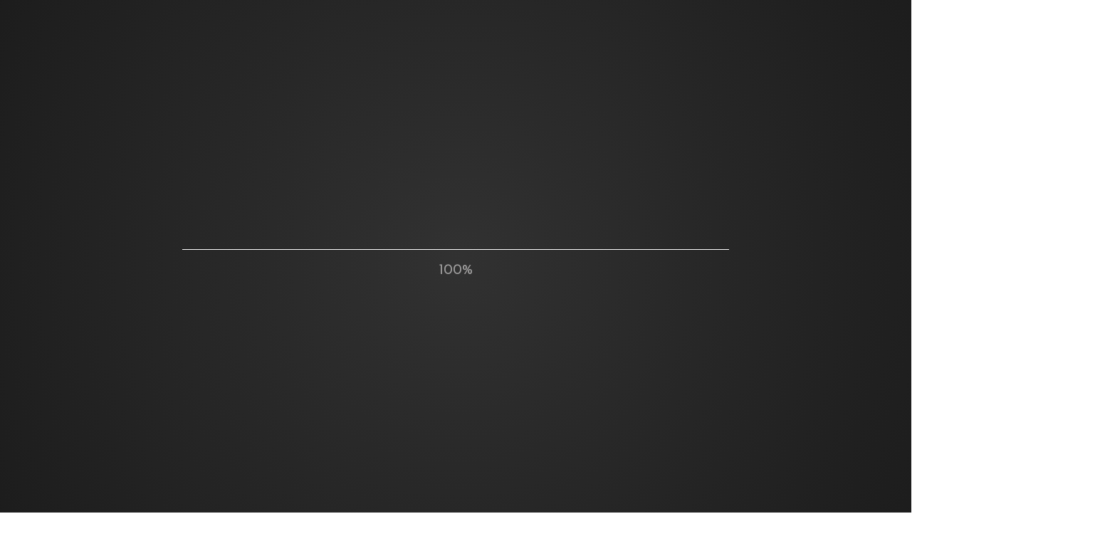

--- FILE ---
content_type: text/html; charset=UTF-8
request_url: https://ocys.com/
body_size: 17794
content:
<!doctype html>
<html lang="es">
<head>
	<meta charset="UTF-8">
	<meta name="viewport" content="width=device-width, initial-scale=1">
	<meta name="format-detection" content="telephone=no">
	<link rel="profile" href="https://gmpg.org/xfn/11">

	<title>Ocys &#8211; 50 años construyendo</title>
<meta name='robots' content='max-image-preview:large' />
<link rel='dns-prefetch' href='//fonts.googleapis.com' />
<link href='https://fonts.gstatic.com' crossorigin rel='preconnect' />
<link rel="alternate" type="application/rss+xml" title="Ocys &raquo; Feed" href="https://ocys.com/feed/" />
<link rel="alternate" type="application/rss+xml" title="Ocys &raquo; Feed de los comentarios" href="https://ocys.com/comments/feed/" />
<link rel="alternate" title="oEmbed (JSON)" type="application/json+oembed" href="https://ocys.com/wp-json/oembed/1.0/embed?url=https%3A%2F%2Focys.com%2F" />
<link rel="alternate" title="oEmbed (XML)" type="text/xml+oembed" href="https://ocys.com/wp-json/oembed/1.0/embed?url=https%3A%2F%2Focys.com%2F&#038;format=xml" />
<style id='wp-img-auto-sizes-contain-inline-css' type='text/css'>
img:is([sizes=auto i],[sizes^="auto," i]){contain-intrinsic-size:3000px 1500px}
/*# sourceURL=wp-img-auto-sizes-contain-inline-css */
</style>
<style id='wp-emoji-styles-inline-css' type='text/css'>

	img.wp-smiley, img.emoji {
		display: inline !important;
		border: none !important;
		box-shadow: none !important;
		height: 1em !important;
		width: 1em !important;
		margin: 0 0.07em !important;
		vertical-align: -0.1em !important;
		background: none !important;
		padding: 0 !important;
	}
/*# sourceURL=wp-emoji-styles-inline-css */
</style>
<link rel='stylesheet' id='wp-block-library-css' href='https://ocys.com/wp-includes/css/dist/block-library/style.min.css?ver=6.9' type='text/css' media='all' />
<style id='global-styles-inline-css' type='text/css'>
:root{--wp--preset--aspect-ratio--square: 1;--wp--preset--aspect-ratio--4-3: 4/3;--wp--preset--aspect-ratio--3-4: 3/4;--wp--preset--aspect-ratio--3-2: 3/2;--wp--preset--aspect-ratio--2-3: 2/3;--wp--preset--aspect-ratio--16-9: 16/9;--wp--preset--aspect-ratio--9-16: 9/16;--wp--preset--color--black: #000000;--wp--preset--color--cyan-bluish-gray: #abb8c3;--wp--preset--color--white: #ffffff;--wp--preset--color--pale-pink: #f78da7;--wp--preset--color--vivid-red: #cf2e2e;--wp--preset--color--luminous-vivid-orange: #ff6900;--wp--preset--color--luminous-vivid-amber: #fcb900;--wp--preset--color--light-green-cyan: #7bdcb5;--wp--preset--color--vivid-green-cyan: #00d084;--wp--preset--color--pale-cyan-blue: #8ed1fc;--wp--preset--color--vivid-cyan-blue: #0693e3;--wp--preset--color--vivid-purple: #9b51e0;--wp--preset--gradient--vivid-cyan-blue-to-vivid-purple: linear-gradient(135deg,rgb(6,147,227) 0%,rgb(155,81,224) 100%);--wp--preset--gradient--light-green-cyan-to-vivid-green-cyan: linear-gradient(135deg,rgb(122,220,180) 0%,rgb(0,208,130) 100%);--wp--preset--gradient--luminous-vivid-amber-to-luminous-vivid-orange: linear-gradient(135deg,rgb(252,185,0) 0%,rgb(255,105,0) 100%);--wp--preset--gradient--luminous-vivid-orange-to-vivid-red: linear-gradient(135deg,rgb(255,105,0) 0%,rgb(207,46,46) 100%);--wp--preset--gradient--very-light-gray-to-cyan-bluish-gray: linear-gradient(135deg,rgb(238,238,238) 0%,rgb(169,184,195) 100%);--wp--preset--gradient--cool-to-warm-spectrum: linear-gradient(135deg,rgb(74,234,220) 0%,rgb(151,120,209) 20%,rgb(207,42,186) 40%,rgb(238,44,130) 60%,rgb(251,105,98) 80%,rgb(254,248,76) 100%);--wp--preset--gradient--blush-light-purple: linear-gradient(135deg,rgb(255,206,236) 0%,rgb(152,150,240) 100%);--wp--preset--gradient--blush-bordeaux: linear-gradient(135deg,rgb(254,205,165) 0%,rgb(254,45,45) 50%,rgb(107,0,62) 100%);--wp--preset--gradient--luminous-dusk: linear-gradient(135deg,rgb(255,203,112) 0%,rgb(199,81,192) 50%,rgb(65,88,208) 100%);--wp--preset--gradient--pale-ocean: linear-gradient(135deg,rgb(255,245,203) 0%,rgb(182,227,212) 50%,rgb(51,167,181) 100%);--wp--preset--gradient--electric-grass: linear-gradient(135deg,rgb(202,248,128) 0%,rgb(113,206,126) 100%);--wp--preset--gradient--midnight: linear-gradient(135deg,rgb(2,3,129) 0%,rgb(40,116,252) 100%);--wp--preset--font-size--small: 13px;--wp--preset--font-size--medium: 20px;--wp--preset--font-size--large: 36px;--wp--preset--font-size--x-large: 42px;--wp--preset--spacing--20: 0.44rem;--wp--preset--spacing--30: 0.67rem;--wp--preset--spacing--40: 1rem;--wp--preset--spacing--50: 1.5rem;--wp--preset--spacing--60: 2.25rem;--wp--preset--spacing--70: 3.38rem;--wp--preset--spacing--80: 5.06rem;--wp--preset--shadow--natural: 6px 6px 9px rgba(0, 0, 0, 0.2);--wp--preset--shadow--deep: 12px 12px 50px rgba(0, 0, 0, 0.4);--wp--preset--shadow--sharp: 6px 6px 0px rgba(0, 0, 0, 0.2);--wp--preset--shadow--outlined: 6px 6px 0px -3px rgb(255, 255, 255), 6px 6px rgb(0, 0, 0);--wp--preset--shadow--crisp: 6px 6px 0px rgb(0, 0, 0);}:where(.is-layout-flex){gap: 0.5em;}:where(.is-layout-grid){gap: 0.5em;}body .is-layout-flex{display: flex;}.is-layout-flex{flex-wrap: wrap;align-items: center;}.is-layout-flex > :is(*, div){margin: 0;}body .is-layout-grid{display: grid;}.is-layout-grid > :is(*, div){margin: 0;}:where(.wp-block-columns.is-layout-flex){gap: 2em;}:where(.wp-block-columns.is-layout-grid){gap: 2em;}:where(.wp-block-post-template.is-layout-flex){gap: 1.25em;}:where(.wp-block-post-template.is-layout-grid){gap: 1.25em;}.has-black-color{color: var(--wp--preset--color--black) !important;}.has-cyan-bluish-gray-color{color: var(--wp--preset--color--cyan-bluish-gray) !important;}.has-white-color{color: var(--wp--preset--color--white) !important;}.has-pale-pink-color{color: var(--wp--preset--color--pale-pink) !important;}.has-vivid-red-color{color: var(--wp--preset--color--vivid-red) !important;}.has-luminous-vivid-orange-color{color: var(--wp--preset--color--luminous-vivid-orange) !important;}.has-luminous-vivid-amber-color{color: var(--wp--preset--color--luminous-vivid-amber) !important;}.has-light-green-cyan-color{color: var(--wp--preset--color--light-green-cyan) !important;}.has-vivid-green-cyan-color{color: var(--wp--preset--color--vivid-green-cyan) !important;}.has-pale-cyan-blue-color{color: var(--wp--preset--color--pale-cyan-blue) !important;}.has-vivid-cyan-blue-color{color: var(--wp--preset--color--vivid-cyan-blue) !important;}.has-vivid-purple-color{color: var(--wp--preset--color--vivid-purple) !important;}.has-black-background-color{background-color: var(--wp--preset--color--black) !important;}.has-cyan-bluish-gray-background-color{background-color: var(--wp--preset--color--cyan-bluish-gray) !important;}.has-white-background-color{background-color: var(--wp--preset--color--white) !important;}.has-pale-pink-background-color{background-color: var(--wp--preset--color--pale-pink) !important;}.has-vivid-red-background-color{background-color: var(--wp--preset--color--vivid-red) !important;}.has-luminous-vivid-orange-background-color{background-color: var(--wp--preset--color--luminous-vivid-orange) !important;}.has-luminous-vivid-amber-background-color{background-color: var(--wp--preset--color--luminous-vivid-amber) !important;}.has-light-green-cyan-background-color{background-color: var(--wp--preset--color--light-green-cyan) !important;}.has-vivid-green-cyan-background-color{background-color: var(--wp--preset--color--vivid-green-cyan) !important;}.has-pale-cyan-blue-background-color{background-color: var(--wp--preset--color--pale-cyan-blue) !important;}.has-vivid-cyan-blue-background-color{background-color: var(--wp--preset--color--vivid-cyan-blue) !important;}.has-vivid-purple-background-color{background-color: var(--wp--preset--color--vivid-purple) !important;}.has-black-border-color{border-color: var(--wp--preset--color--black) !important;}.has-cyan-bluish-gray-border-color{border-color: var(--wp--preset--color--cyan-bluish-gray) !important;}.has-white-border-color{border-color: var(--wp--preset--color--white) !important;}.has-pale-pink-border-color{border-color: var(--wp--preset--color--pale-pink) !important;}.has-vivid-red-border-color{border-color: var(--wp--preset--color--vivid-red) !important;}.has-luminous-vivid-orange-border-color{border-color: var(--wp--preset--color--luminous-vivid-orange) !important;}.has-luminous-vivid-amber-border-color{border-color: var(--wp--preset--color--luminous-vivid-amber) !important;}.has-light-green-cyan-border-color{border-color: var(--wp--preset--color--light-green-cyan) !important;}.has-vivid-green-cyan-border-color{border-color: var(--wp--preset--color--vivid-green-cyan) !important;}.has-pale-cyan-blue-border-color{border-color: var(--wp--preset--color--pale-cyan-blue) !important;}.has-vivid-cyan-blue-border-color{border-color: var(--wp--preset--color--vivid-cyan-blue) !important;}.has-vivid-purple-border-color{border-color: var(--wp--preset--color--vivid-purple) !important;}.has-vivid-cyan-blue-to-vivid-purple-gradient-background{background: var(--wp--preset--gradient--vivid-cyan-blue-to-vivid-purple) !important;}.has-light-green-cyan-to-vivid-green-cyan-gradient-background{background: var(--wp--preset--gradient--light-green-cyan-to-vivid-green-cyan) !important;}.has-luminous-vivid-amber-to-luminous-vivid-orange-gradient-background{background: var(--wp--preset--gradient--luminous-vivid-amber-to-luminous-vivid-orange) !important;}.has-luminous-vivid-orange-to-vivid-red-gradient-background{background: var(--wp--preset--gradient--luminous-vivid-orange-to-vivid-red) !important;}.has-very-light-gray-to-cyan-bluish-gray-gradient-background{background: var(--wp--preset--gradient--very-light-gray-to-cyan-bluish-gray) !important;}.has-cool-to-warm-spectrum-gradient-background{background: var(--wp--preset--gradient--cool-to-warm-spectrum) !important;}.has-blush-light-purple-gradient-background{background: var(--wp--preset--gradient--blush-light-purple) !important;}.has-blush-bordeaux-gradient-background{background: var(--wp--preset--gradient--blush-bordeaux) !important;}.has-luminous-dusk-gradient-background{background: var(--wp--preset--gradient--luminous-dusk) !important;}.has-pale-ocean-gradient-background{background: var(--wp--preset--gradient--pale-ocean) !important;}.has-electric-grass-gradient-background{background: var(--wp--preset--gradient--electric-grass) !important;}.has-midnight-gradient-background{background: var(--wp--preset--gradient--midnight) !important;}.has-small-font-size{font-size: var(--wp--preset--font-size--small) !important;}.has-medium-font-size{font-size: var(--wp--preset--font-size--medium) !important;}.has-large-font-size{font-size: var(--wp--preset--font-size--large) !important;}.has-x-large-font-size{font-size: var(--wp--preset--font-size--x-large) !important;}
/*# sourceURL=global-styles-inline-css */
</style>

<style id='classic-theme-styles-inline-css' type='text/css'>
/*! This file is auto-generated */
.wp-block-button__link{color:#fff;background-color:#32373c;border-radius:9999px;box-shadow:none;text-decoration:none;padding:calc(.667em + 2px) calc(1.333em + 2px);font-size:1.125em}.wp-block-file__button{background:#32373c;color:#fff;text-decoration:none}
/*# sourceURL=/wp-includes/css/classic-themes.min.css */
</style>
<link rel='stylesheet' id='contact-form-7-css' href='https://ocys.com/wp-content/plugins/contact-form-7/includes/css/styles.css?ver=5.5.3' type='text/css' media='all' />
<link rel='stylesheet' id='woocommerce-layout-css' href='https://ocys.com/wp-content/plugins/woocommerce/assets/css/woocommerce-layout.css?ver=5.9.0' type='text/css' media='all' />
<link rel='stylesheet' id='woocommerce-smallscreen-css' href='https://ocys.com/wp-content/plugins/woocommerce/assets/css/woocommerce-smallscreen.css?ver=5.9.0' type='text/css' media='only screen and (max-width: 768px)' />
<link rel='stylesheet' id='woocommerce-general-css' href='https://ocys.com/wp-content/plugins/woocommerce/assets/css/woocommerce.css?ver=5.9.0' type='text/css' media='all' />
<style id='woocommerce-inline-inline-css' type='text/css'>
.woocommerce form .form-row .required { visibility: visible; }
/*# sourceURL=woocommerce-inline-inline-css */
</style>
<link rel='stylesheet' id='theratio-fonts-css' href='https://fonts.googleapis.com/css?family=Raleway%3A300%2C300i%2C400%2C400i%2C500%2C500i%2C600%2C600i%2C700%2C700i%2C800%2C800i%2C900%2C900i%7CTitillium+Web%3A300%2C300i%2C400%2C400i%2C600%2C600i%2C700%2C700i%2C900%7CJosefin+Sans%3A300%2C300i%2C400%2C400i%2C500%2C500i%2C600%2C600i%2C700%2C700i&#038;subset=latin%2Clatin-ext' type='text/css' media='all' />
<link rel='stylesheet' id='bootstrap-css' href='https://ocys.com/wp-content/themes/theratio/css/bootstrap.css?ver=4.0' type='text/css' media='all' />
<link rel='stylesheet' id='theratio-awesome-font-css' href='https://ocys.com/wp-content/themes/theratio/css/font-awesome.min.css?ver=6.9' type='text/css' media='all' />
<link rel='stylesheet' id='theratio-flaticon-font-css' href='https://ocys.com/wp-content/themes/theratio/css/flaticon.css?ver=6.9' type='text/css' media='all' />
<link rel='stylesheet' id='lightgallery-css' href='https://ocys.com/wp-content/themes/theratio/css/lightgallery.css?ver=6.9' type='text/css' media='all' />
<link rel='stylesheet' id='swiper-css' href='https://ocys.com/wp-content/themes/theratio/css/swiper.min.css?ver=6.9' type='text/css' media='all' />
<link rel='stylesheet' id='theratio-style-css' href='https://ocys.com/wp-content/themes/theratio/style.css?ver=6.9' type='text/css' media='all' />
<link rel='stylesheet' id='theratio-preload-css' href='https://ocys.com/wp-content/themes/theratio/css/royal-preload.css?ver=6.9' type='text/css' media='all' />
<link rel='stylesheet' id='theratio-woocommerce-style-css' href='https://ocys.com/wp-content/themes/theratio/css/woocommerce.css?ver=6.9' type='text/css' media='all' />
<link rel='stylesheet' id='elementor-icons-css' href='https://ocys.com/wp-content/plugins/elementor/assets/lib/eicons/css/elementor-icons.min.css?ver=5.13.0' type='text/css' media='all' />
<link rel='stylesheet' id='elementor-frontend-css' href='https://ocys.com/wp-content/plugins/elementor/assets/css/frontend.min.css?ver=3.4.8' type='text/css' media='all' />
<style id='elementor-frontend-inline-css' type='text/css'>
@font-face{font-family:eicons;src:url(https://ocys.com/wp-content/plugins/elementor/assets/lib/eicons/fonts/eicons.eot?5.10.0);src:url(https://ocys.com/wp-content/plugins/elementor/assets/lib/eicons/fonts/eicons.eot?5.10.0#iefix) format("embedded-opentype"),url(https://ocys.com/wp-content/plugins/elementor/assets/lib/eicons/fonts/eicons.woff2?5.10.0) format("woff2"),url(https://ocys.com/wp-content/plugins/elementor/assets/lib/eicons/fonts/eicons.woff?5.10.0) format("woff"),url(https://ocys.com/wp-content/plugins/elementor/assets/lib/eicons/fonts/eicons.ttf?5.10.0) format("truetype"),url(https://ocys.com/wp-content/plugins/elementor/assets/lib/eicons/fonts/eicons.svg?5.10.0#eicon) format("svg");font-weight:400;font-style:normal}
/*# sourceURL=elementor-frontend-inline-css */
</style>
<link rel='stylesheet' id='elementor-post-6-css' href='https://ocys.com/wp-content/uploads/elementor/css/post-6.css?ver=1638267061' type='text/css' media='all' />
<link rel='stylesheet' id='elementor-global-css' href='https://ocys.com/wp-content/uploads/elementor/css/global.css?ver=1638267061' type='text/css' media='all' />
<link rel='stylesheet' id='elementor-post-320-css' href='https://ocys.com/wp-content/uploads/elementor/css/post-320.css?ver=1671787770' type='text/css' media='all' />
<link rel='stylesheet' id='google-fonts-1-css' href='https://fonts.googleapis.com/css?family=Roboto%3A100%2C100italic%2C200%2C200italic%2C300%2C300italic%2C400%2C400italic%2C500%2C500italic%2C600%2C600italic%2C700%2C700italic%2C800%2C800italic%2C900%2C900italic%7CRoboto+Slab%3A100%2C100italic%2C200%2C200italic%2C300%2C300italic%2C400%2C400italic%2C500%2C500italic%2C600%2C600italic%2C700%2C700italic%2C800%2C800italic%2C900%2C900italic%7CTitillium+Web%3A100%2C100italic%2C200%2C200italic%2C300%2C300italic%2C400%2C400italic%2C500%2C500italic%2C600%2C600italic%2C700%2C700italic%2C800%2C800italic%2C900%2C900italic&#038;display=auto&#038;ver=6.9' type='text/css' media='all' />
<link rel='stylesheet' id='elementor-icons-shared-0-css' href='https://ocys.com/wp-content/plugins/elementor/assets/lib/font-awesome/css/fontawesome.min.css?ver=5.15.3' type='text/css' media='all' />
<link rel='stylesheet' id='elementor-icons-fa-brands-css' href='https://ocys.com/wp-content/plugins/elementor/assets/lib/font-awesome/css/brands.min.css?ver=5.15.3' type='text/css' media='all' />
<script type="text/javascript" src="https://ocys.com/wp-includes/js/jquery/jquery.min.js?ver=3.7.1" id="jquery-core-js"></script>
<script type="text/javascript" src="https://ocys.com/wp-includes/js/jquery/jquery-migrate.min.js?ver=3.4.1" id="jquery-migrate-js"></script>
<script type="text/javascript" id="theratio_scripts-js-extra">
/* <![CDATA[ */
var theratio_loadmore_params = {"ajaxurl":"https://ocys.com/wp-admin/admin-ajax.php"};
//# sourceURL=theratio_scripts-js-extra
/* ]]> */
</script>
<script type="text/javascript" src="https://ocys.com/wp-content/themes/theratio/js/myloadmore.js?ver=1769145591" id="theratio_scripts-js"></script>
<link rel="https://api.w.org/" href="https://ocys.com/wp-json/" /><link rel="alternate" title="JSON" type="application/json" href="https://ocys.com/wp-json/wp/v2/pages/320" /><link rel="EditURI" type="application/rsd+xml" title="RSD" href="https://ocys.com/xmlrpc.php?rsd" />
<meta name="generator" content="WordPress 6.9" />
<meta name="generator" content="WooCommerce 5.9.0" />
<link rel="canonical" href="https://ocys.com/" />
<link rel='shortlink' href='https://ocys.com/' />
	<noscript><style>.woocommerce-product-gallery{ opacity: 1 !important; }</style></noscript>
	<meta name="generator" content="Powered by Slider Revolution 6.5.10 - responsive, Mobile-Friendly Slider Plugin for WordPress with comfortable drag and drop interface." />
<link rel="icon" href="https://ocys.com/wp-content/uploads/2021/11/cropped-ocys-logo-small-100x100.jpg" sizes="32x32" />
<link rel="icon" href="https://ocys.com/wp-content/uploads/2021/11/cropped-ocys-logo-small-300x300.jpg" sizes="192x192" />
<link rel="apple-touch-icon" href="https://ocys.com/wp-content/uploads/2021/11/cropped-ocys-logo-small-300x300.jpg" />
<meta name="msapplication-TileImage" content="https://ocys.com/wp-content/uploads/2021/11/cropped-ocys-logo-small-300x300.jpg" />
<script type="text/javascript">function setREVStartSize(e){
			//window.requestAnimationFrame(function() {				 
				window.RSIW = window.RSIW===undefined ? window.innerWidth : window.RSIW;	
				window.RSIH = window.RSIH===undefined ? window.innerHeight : window.RSIH;	
				try {								
					var pw = document.getElementById(e.c).parentNode.offsetWidth,
						newh;
					pw = pw===0 || isNaN(pw) ? window.RSIW : pw;
					e.tabw = e.tabw===undefined ? 0 : parseInt(e.tabw);
					e.thumbw = e.thumbw===undefined ? 0 : parseInt(e.thumbw);
					e.tabh = e.tabh===undefined ? 0 : parseInt(e.tabh);
					e.thumbh = e.thumbh===undefined ? 0 : parseInt(e.thumbh);
					e.tabhide = e.tabhide===undefined ? 0 : parseInt(e.tabhide);
					e.thumbhide = e.thumbhide===undefined ? 0 : parseInt(e.thumbhide);
					e.mh = e.mh===undefined || e.mh=="" || e.mh==="auto" ? 0 : parseInt(e.mh,0);		
					if(e.layout==="fullscreen" || e.l==="fullscreen") 						
						newh = Math.max(e.mh,window.RSIH);					
					else{					
						e.gw = Array.isArray(e.gw) ? e.gw : [e.gw];
						for (var i in e.rl) if (e.gw[i]===undefined || e.gw[i]===0) e.gw[i] = e.gw[i-1];					
						e.gh = e.el===undefined || e.el==="" || (Array.isArray(e.el) && e.el.length==0)? e.gh : e.el;
						e.gh = Array.isArray(e.gh) ? e.gh : [e.gh];
						for (var i in e.rl) if (e.gh[i]===undefined || e.gh[i]===0) e.gh[i] = e.gh[i-1];
											
						var nl = new Array(e.rl.length),
							ix = 0,						
							sl;					
						e.tabw = e.tabhide>=pw ? 0 : e.tabw;
						e.thumbw = e.thumbhide>=pw ? 0 : e.thumbw;
						e.tabh = e.tabhide>=pw ? 0 : e.tabh;
						e.thumbh = e.thumbhide>=pw ? 0 : e.thumbh;					
						for (var i in e.rl) nl[i] = e.rl[i]<window.RSIW ? 0 : e.rl[i];
						sl = nl[0];									
						for (var i in nl) if (sl>nl[i] && nl[i]>0) { sl = nl[i]; ix=i;}															
						var m = pw>(e.gw[ix]+e.tabw+e.thumbw) ? 1 : (pw-(e.tabw+e.thumbw)) / (e.gw[ix]);					
						newh =  (e.gh[ix] * m) + (e.tabh + e.thumbh);
					}
					var el = document.getElementById(e.c);
					if (el!==null && el) el.style.height = newh+"px";					
					el = document.getElementById(e.c+"_wrapper");
					if (el!==null && el) {
						el.style.height = newh+"px";
						el.style.display = "block";
					}
				} catch(e){
					console.log("Failure at Presize of Slider:" + e)
				}					   
			//});
		  };</script>
<style id="kirki-inline-styles">.page-header{background-image:url("https://ocys.com/wp-content/uploads/2021/12/6117be0e7067a.png");background-color:#140000;}.page-title, .page-header, .page-header .breadcrumbs li a, .page-header .breadcrumbs li:before{color:#ffffff;}body, .elementor-element .elementor-widget-text-editor, .elementor-element .elementor-widget-icon-list .elementor-icon-list-item{color:#555555;}h1, .elementor-widget.elementor-widget-heading h1.elementor-heading-title{color:#000000;}h2, .elementor-widget.elementor-widget-heading h2.elementor-heading-title{color:#1a1a1a;}h3, .elementor-widget.elementor-widget-heading h3.elementor-heading-title{color:#1a1a1a;}h4, .elementor-widget.elementor-widget-heading h4.elementor-heading-title{color:#1a1a1a;}h5, .elementor-widget.elementor-widget-heading h5.elementor-heading-title{color:#1a1a1a;}h6, .elementor-widget.elementor-widget-heading h6.elementor-heading-title{color:#1a1a1a;}#royal_preloader.royal_preloader_progress .royal_preloader_percentage, #royal_preloader.royal_preloader_logo .royal_preloader_percentage, #royal_preloader.royal_preloader_scale_text .royal_preloader_loader{font-family:Josefin Sans;font-size:20px;font-weight:400;line-height:40px;color:#9f9e9e;}@media (max-width: 767px){}@media (min-width: 768px) and (max-width: 1024px){}@media (min-width: 1024px){}/* vietnamese */
@font-face {
  font-family: 'Josefin Sans';
  font-style: normal;
  font-weight: 400;
  font-display: swap;
  src: url(https://ocys.com/wp-content/fonts/josefin-sans/font) format('woff');
  unicode-range: U+0102-0103, U+0110-0111, U+0128-0129, U+0168-0169, U+01A0-01A1, U+01AF-01B0, U+0300-0301, U+0303-0304, U+0308-0309, U+0323, U+0329, U+1EA0-1EF9, U+20AB;
}
/* latin-ext */
@font-face {
  font-family: 'Josefin Sans';
  font-style: normal;
  font-weight: 400;
  font-display: swap;
  src: url(https://ocys.com/wp-content/fonts/josefin-sans/font) format('woff');
  unicode-range: U+0100-02BA, U+02BD-02C5, U+02C7-02CC, U+02CE-02D7, U+02DD-02FF, U+0304, U+0308, U+0329, U+1D00-1DBF, U+1E00-1E9F, U+1EF2-1EFF, U+2020, U+20A0-20AB, U+20AD-20C0, U+2113, U+2C60-2C7F, U+A720-A7FF;
}
/* latin */
@font-face {
  font-family: 'Josefin Sans';
  font-style: normal;
  font-weight: 400;
  font-display: swap;
  src: url(https://ocys.com/wp-content/fonts/josefin-sans/font) format('woff');
  unicode-range: U+0000-00FF, U+0131, U+0152-0153, U+02BB-02BC, U+02C6, U+02DA, U+02DC, U+0304, U+0308, U+0329, U+2000-206F, U+20AC, U+2122, U+2191, U+2193, U+2212, U+2215, U+FEFF, U+FFFD;
}</style><link rel='stylesheet' id='elementor-post-5008-css' href='https://ocys.com/wp-content/uploads/elementor/css/post-5008.css?ver=1666696394' type='text/css' media='all' />
<link rel='stylesheet' id='elementor-post-5011-css' href='https://ocys.com/wp-content/uploads/elementor/css/post-5011.css?ver=1666698387' type='text/css' media='all' />
<link rel='stylesheet' id='elementor-post-5003-css' href='https://ocys.com/wp-content/uploads/elementor/css/post-5003.css?ver=1665402587' type='text/css' media='all' />
<link rel='stylesheet' id='e-animations-css' href='https://ocys.com/wp-content/plugins/elementor/assets/lib/animations/animations.min.css?ver=3.4.8' type='text/css' media='all' />
<link rel='stylesheet' id='google-fonts-2-css' href='https://fonts.googleapis.com/css?family=Raleway%3A100%2C100italic%2C200%2C200italic%2C300%2C300italic%2C400%2C400italic%2C500%2C500italic%2C600%2C600italic%2C700%2C700italic%2C800%2C800italic%2C900%2C900italic&#038;display=auto&#038;ver=6.9' type='text/css' media='all' />
<link rel='stylesheet' id='elementor-icons-fa-solid-css' href='https://ocys.com/wp-content/plugins/elementor/assets/lib/font-awesome/css/solid.min.css?ver=5.15.3' type='text/css' media='all' />
<link rel='stylesheet' id='elementor-icons-fa-regular-css' href='https://ocys.com/wp-content/plugins/elementor/assets/lib/font-awesome/css/regular.min.css?ver=5.15.3' type='text/css' media='all' />
<link rel='stylesheet' id='rs-plugin-settings-css' href='https://ocys.com/wp-content/plugins/revslider/public/assets/css/rs6.css?ver=6.5.10' type='text/css' media='all' />
<style id='rs-plugin-settings-inline-css' type='text/css'>
		.arrow-home-1.tparrows{width:90px; height:90px; background:transparent; transition:0.3s}.arrow-home-1.tparrows.rs-touchhover{background:rgba(255,255,255,0.4)}.arrow-home-1.tparrows:before{font-family:Flaticon; font-size:20px; color:#fff; line-height:90px}.arrow-home-1.tparrows.tp-rightarrow:before{content:"\f134"}.arrow-home-1.tparrows.tp-leftarrow:before{content:"\f106"}.octf-pagination-bullet .tp-bullet{position:relative; display:inline-block; width:30px; height:30px; margin:0 !important; left:0 !important; opacity:1; background:0; border:1px solid; border-color:transparent; outline:none; border-radius:50%; transition:all 0.3s linear}.octf-pagination-bullet .tp-bullet:before{position:absolute;  content:'';  top:50%;  left:50%;  width:4px;  height:4px;  background:#fff; border-radius:50%; transform:translate(-50%,-50%); transition:all 0.3s linear}.octf-pagination-bullet .tp-bullet.selected{border-color:#fff}
/*# sourceURL=rs-plugin-settings-inline-css */
</style>
</head>

<body class="home wp-singular page-template-default page page-id-320 wp-theme-theratio theme-theratio woocommerce-no-js header-horizontal royal_preloader woocommerce-active elementor-default elementor-kit-6 elementor-page elementor-page-320">
<div id="royal_preloader" data-mode="progress"
            data-width="155"
            data-height="48"
            data-color="#222"
            data-bgcolor="#1a1a1a"
            data-url="https://ocys.com/wp-content/themes/theratio/images/logo-dark.svg"
            data-text="Theratio - Arquitectura Y Diseño De Interiores"></div>
<div id="page" class="site">

<!-- #site-header-open -->
<header id="site-header" class="site-header header-transparent">

    <!-- #header-desktop-open -->
    
    <div class="header-desktop">		<div data-elementor-type="wp-post" data-elementor-id="5008" class="elementor elementor-5008" data-elementor-settings="[]">
							<div class="elementor-section-wrap">
							<section class="elementor-section elementor-top-section elementor-element elementor-element-1e72f5b is-fixed elementor-section-full_width elementor-section-height-default elementor-section-height-default" data-id="1e72f5b" data-element_type="section" data-settings="{&quot;background_background&quot;:&quot;classic&quot;}">
						<div class="elementor-container elementor-column-gap-no">
					<div class="elementor-column elementor-col-25 elementor-top-column elementor-element elementor-element-870e27c ot-flex-column-vertical" data-id="870e27c" data-element_type="column">
			<div class="elementor-widget-wrap elementor-element-populated">
								<div class="elementor-element elementor-element-beae66d elementor-widget elementor-widget-ilogo" data-id="beae66d" data-element_type="widget" data-widget_type="ilogo.default">
				<div class="elementor-widget-container">
						
	    	<div class="the-logo">
				<a href="https://ocys.com/">
					<img src="https://ocys.com/wp-content/uploads/2020/04/logoOcys_negativo_.png" alt="Ocys">
				</a>			        
		    </div>
		    
	    		</div>
				</div>
					</div>
		</div>
				<div class="elementor-column elementor-col-50 elementor-top-column elementor-element elementor-element-51f7b17 ot-flex-column-horizontal" data-id="51f7b17" data-element_type="column" data-settings="{&quot;background_background&quot;:&quot;classic&quot;}">
			<div class="elementor-widget-wrap elementor-element-populated">
								<div class="elementor-element elementor-element-a80b0c8 elementor-widget elementor-widget-imenu" data-id="a80b0c8" data-element_type="widget" data-widget_type="imenu.default">
				<div class="elementor-widget-container">
								    	<nav id="site-navigation" class="main-navigation ">			
					<ul id="primary-menu" class="menu"><li id="menu-item-5033" class="menu-item menu-item-type-custom menu-item-object-custom current-menu-item current_page_item menu-item-home menu-item-5033"><a href="https://ocys.com/" aria-current="page">INICIO</a></li>
<li id="menu-item-2759" class="menu-item menu-item-type-custom menu-item-object-custom menu-item-has-children menu-item-2759"><a href="https://ocys.com/obras-realizadas/">OBRAS REALIZADAS</a>
<ul class="sub-menu">
	<li id="menu-item-5184" class="menu-item menu-item-type-custom menu-item-object-custom menu-item-5184"><a href="https://ocys.com/portfolio/industria-petroquimica">Industria Petroquímica</a></li>
	<li id="menu-item-5185" class="menu-item menu-item-type-custom menu-item-object-custom menu-item-5185"><a href="https://ocys.com/portfolio/industria-energetica/">Industria Energética</a></li>
	<li id="menu-item-5186" class="menu-item menu-item-type-custom menu-item-object-custom menu-item-5186"><a href="https://ocys.com/portfolio/sector-naval-maritimo/">Sector Naval y Marítimo</a></li>
	<li id="menu-item-5187" class="menu-item menu-item-type-custom menu-item-object-custom menu-item-5187"><a href="https://ocys.com/portfolio/obra-hidraulica/">Obra Hidráulica</a></li>
	<li id="menu-item-5188" class="menu-item menu-item-type-custom menu-item-object-custom menu-item-5188"><a href="https://ocys.com/portfolio/sector-agroalimentario/">Sector Agroalimentario</a></li>
	<li id="menu-item-5189" class="menu-item menu-item-type-custom menu-item-object-custom menu-item-5189"><a href="https://ocys.com/portfolio/edificacion/">Edificación</a></li>
</ul>
</li>
<li id="menu-item-4115" class="menu-item menu-item-type-custom menu-item-object-custom menu-item-4115"><a href="https://ocys.com/medios-propios/">MEDIOS PROPIOS</a></li>
<li id="menu-item-4674" class="menu-item menu-item-type-custom menu-item-object-custom menu-item-4674"><a href="https://ocys.com/calidad-y-medio-ambiente/">CALIDAD Y MEDIO AMBIENTE</a></li>
<li id="menu-item-4680" class="menu-item menu-item-type-custom menu-item-object-custom menu-item-4680"><a href="https://ocys.com/seguridad/">SEGURIDAD</a></li>
</ul>				</nav>
		    	    		</div>
				</div>
					</div>
		</div>
				<div class="elementor-column elementor-col-25 elementor-top-column elementor-element elementor-element-a004cb7 ot-flex-column-horizontal" data-id="a004cb7" data-element_type="column" data-settings="{&quot;background_background&quot;:&quot;classic&quot;}">
			<div class="elementor-widget-wrap elementor-element-populated">
								<div class="elementor-element elementor-element-feedbda elementor-widget elementor-widget-isearch" data-id="feedbda" data-element_type="widget" data-widget_type="isearch.default">
				<div class="elementor-widget-container">
						
	    	<div class="octf-search octf-cta-header">
				<div class="toggle_search octf-cta-icons">
					<i class="ot-flaticon-search"></i>
				</div>
				<!-- Form Search on Header -->
				<div class="h-search-form-field">
					<div class="h-search-form-inner">
						<form role="search" method="get" class="search-form" action="https://ocys.com/" >
    <label><span class="screen-reader-text">Search for:</span>
    <input type="search" class="search-field" placeholder="Buscar..." value="" name="s" /></label>
	<button type="submit" class="search-submit"><i class="ot-flaticon-search"></i></button>
    </form>					</div>									
				</div>
			</div>
		    
	    		</div>
				</div>
				<div class="elementor-element elementor-element-4c0ca82 elementor-widget elementor-widget-isidepanel" data-id="4c0ca82" data-element_type="widget" data-widget_type="isidepanel.default">
				<div class="elementor-widget-container">
						
	    	<div class="octf-sidepanel octf-cta-header">
				<div class="site-overlay panel-overlay"></div>
				<div id="panel-btn" class="panel-btn octf-cta-icons">
					<i class="ot-flaticon-menu"></i>
				</div>
			</div>
		    
	    		</div>
				</div>
					</div>
		</div>
							</div>
		</section>
						</div>
					</div>
		</div>    
    <!-- #header-desktop-close -->

    <!-- #header-mobile-open -->
    
    <div class="header-mobile">		<div data-elementor-type="wp-post" data-elementor-id="5011" class="elementor elementor-5011" data-elementor-settings="[]">
							<div class="elementor-section-wrap">
							<section class="elementor-section elementor-top-section elementor-element elementor-element-04a6a8c elementor-section-full_width is-fixed elementor-section-height-default elementor-section-height-default" data-id="04a6a8c" data-element_type="section" data-settings="{&quot;background_background&quot;:&quot;classic&quot;}">
						<div class="elementor-container elementor-column-gap-no">
					<div class="elementor-column elementor-col-50 elementor-top-column elementor-element elementor-element-3a762e9 ot-flex-column-vertical" data-id="3a762e9" data-element_type="column">
			<div class="elementor-widget-wrap elementor-element-populated">
								<div class="elementor-element elementor-element-cc92b3e elementor-widget elementor-widget-ilogo" data-id="cc92b3e" data-element_type="widget" data-widget_type="ilogo.default">
				<div class="elementor-widget-container">
						
	    	<div class="the-logo">
				<a href="https://ocys.com/">
					<img src="https://ocys.com/wp-content/uploads/2022/10/logoOcys_negativo_.png" alt="Ocys">
				</a>			        
		    </div>
		    
	    		</div>
				</div>
					</div>
		</div>
				<div class="elementor-column elementor-col-50 elementor-top-column elementor-element elementor-element-dc13405 ot-flex-column-horizontal" data-id="dc13405" data-element_type="column" data-settings="{&quot;background_background&quot;:&quot;classic&quot;}">
			<div class="elementor-widget-wrap elementor-element-populated">
								<div class="elementor-element elementor-element-4755c6f elementor-widget elementor-widget-isearch" data-id="4755c6f" data-element_type="widget" data-widget_type="isearch.default">
				<div class="elementor-widget-container">
						
	    	<div class="octf-search octf-cta-header">
				<div class="toggle_search octf-cta-icons">
					<i class="ot-flaticon-search"></i>
				</div>
				<!-- Form Search on Header -->
				<div class="h-search-form-field">
					<div class="h-search-form-inner">
						<form role="search" method="get" class="search-form" action="https://ocys.com/" >
    <label><span class="screen-reader-text">Search for:</span>
    <input type="search" class="search-field" placeholder="Buscar..." value="" name="s" /></label>
	<button type="submit" class="search-submit"><i class="ot-flaticon-search"></i></button>
    </form>					</div>									
				</div>
			</div>
		    
	    		</div>
				</div>
				<div class="elementor-element elementor-element-c4b6577 elementor-widget elementor-widget-imenu_mobile" data-id="c4b6577" data-element_type="widget" data-widget_type="imenu_mobile.default">
				<div class="elementor-widget-container">
						
	    	<div class="octf-menu-mobile octf-cta-header">
				<div id="mmenu-toggle" class="mmenu-toggle">
					<button><i class="ot-flaticon-menu"></i></button>
				</div>
				<div class="site-overlay mmenu-overlay"></div>
				<div id="mmenu-wrapper" class="mmenu-wrapper on-right">
					<div class="mmenu-inner">
						<a class="mmenu-close" href="#"><i class="ot-flaticon-right-arrow"></i></a>
						<div class="mobile-nav">
							<ul id="menu-main-menu" class="mobile_mainmenu none-style"><li class="menu-item menu-item-type-custom menu-item-object-custom current-menu-item current_page_item menu-item-home menu-item-5033"><a href="https://ocys.com/" aria-current="page">INICIO</a></li>
<li class="menu-item menu-item-type-custom menu-item-object-custom menu-item-has-children menu-item-2759"><a href="https://ocys.com/obras-realizadas/">OBRAS REALIZADAS</a>
<ul class="sub-menu">
	<li class="menu-item menu-item-type-custom menu-item-object-custom menu-item-5184"><a href="https://ocys.com/portfolio/industria-petroquimica">Industria Petroquímica</a></li>
	<li class="menu-item menu-item-type-custom menu-item-object-custom menu-item-5185"><a href="https://ocys.com/portfolio/industria-energetica/">Industria Energética</a></li>
	<li class="menu-item menu-item-type-custom menu-item-object-custom menu-item-5186"><a href="https://ocys.com/portfolio/sector-naval-maritimo/">Sector Naval y Marítimo</a></li>
	<li class="menu-item menu-item-type-custom menu-item-object-custom menu-item-5187"><a href="https://ocys.com/portfolio/obra-hidraulica/">Obra Hidráulica</a></li>
	<li class="menu-item menu-item-type-custom menu-item-object-custom menu-item-5188"><a href="https://ocys.com/portfolio/sector-agroalimentario/">Sector Agroalimentario</a></li>
	<li class="menu-item menu-item-type-custom menu-item-object-custom menu-item-5189"><a href="https://ocys.com/portfolio/edificacion/">Edificación</a></li>
</ul>
</li>
<li class="menu-item menu-item-type-custom menu-item-object-custom menu-item-4115"><a href="https://ocys.com/medios-propios/">MEDIOS PROPIOS</a></li>
<li class="menu-item menu-item-type-custom menu-item-object-custom menu-item-4674"><a href="https://ocys.com/calidad-y-medio-ambiente/">CALIDAD Y MEDIO AMBIENTE</a></li>
<li class="menu-item menu-item-type-custom menu-item-object-custom menu-item-4680"><a href="https://ocys.com/seguridad/">SEGURIDAD</a></li>
</ul>						</div>   	
					</div>   	
				</div>
			</div>
	    		</div>
				</div>
					</div>
		</div>
							</div>
		</section>
						</div>
					</div>
		</div>    <!-- #header-mobile-close -->

</header>
<!-- #site-header-close -->
<!-- #side-panel-open -->
<!-- #side-panel-close --><!-- #site-content-open -->
<div id="content" class="site-content">
	
    		<div data-elementor-type="wp-page" data-elementor-id="320" class="elementor elementor-320" data-elementor-settings="[]">
							<div class="elementor-section-wrap">
							<section class="elementor-section elementor-top-section elementor-element elementor-element-c760ec6 elementor-section-full_width has-lines-horizontal has-lines-vertical has-lines-horizontal-bottom elementor-section-height-default elementor-section-height-default no-lines-vertical-center" data-id="c760ec6" data-element_type="section">
						<div class="elementor-container elementor-column-gap-default">
					<div class="elementor-column elementor-col-100 elementor-top-column elementor-element elementor-element-378f006 ot-flex-column-vertical" data-id="378f006" data-element_type="column">
			<div class="elementor-widget-wrap elementor-element-populated">
								<div class="elementor-element elementor-element-ec03e43 elementor-widget elementor-widget-slider_revolution" data-id="ec03e43" data-element_type="widget" data-widget_type="slider_revolution.default">
				<div class="elementor-widget-container">
			
		<div class="wp-block-themepunch-revslider">
			<!-- START Home 15 REVOLUTION SLIDER 6.5.10 --><p class="rs-p-wp-fix"></p>
			<rs-module-wrap id="rev_slider_26_1_wrapper" data-source="gallery" style="visibility:hidden;background:transparent;padding:0;">
				<rs-module id="rev_slider_26_1" style="" data-version="6.5.10">
					<rs-slides>
						<rs-slide style="position: absolute;" data-key="rs-90" data-title="Slide 1" data-thumb="//ocys.com/wp-content/uploads/2021/11/01ocys-50x100.jpg" data-anim="ms:800ms;" data-in="o:0;" data-out="a:false;">
							<img fetchpriority="high" decoding="async" src="//ocys.com/wp-content/plugins/revslider/public/assets/assets/dummy.png" title="01ocys" width="1440" height="900" class="rev-slidebg tp-rs-img rs-lazyload" data-lazyload="//ocys.com/wp-content/uploads/2021/11/01ocys.jpg" data-no-retina>
<!---->						</rs-slide>
						<rs-slide style="position: absolute;" data-key="rs-91" data-title="Slide 2" data-thumb="//ocys.com/wp-content/uploads/2022/12/02ocys_-1-50x100.jpg" data-anim="ms:800ms;" data-in="o:0;" data-out="a:false;">
							<img decoding="async" src="//ocys.com/wp-content/plugins/revslider/public/assets/assets/dummy.png" title="02ocys_" width="1440" height="900" class="rev-slidebg tp-rs-img rs-lazyload" data-lazyload="//ocys.com/wp-content/uploads/2022/12/02ocys_-1.jpg" data-no-retina>
<!---->						</rs-slide>
						<rs-slide style="position: absolute;" data-key="rs-107" data-title="Slide 4" data-thumb="//ocys.com/wp-content/uploads/2021/11/04ocys-50x100.jpg" data-anim="ms:800ms;" data-in="o:0;" data-out="a:false;">
							<img decoding="async" src="//ocys.com/wp-content/plugins/revslider/public/assets/assets/dummy.png" title="04ocys" width="1440" height="900" class="rev-slidebg tp-rs-img rs-lazyload" data-lazyload="//ocys.com/wp-content/uploads/2021/11/04ocys.jpg" data-no-retina>
<!---->						</rs-slide>
						<rs-slide style="position: absolute;" data-key="rs-108" data-title="Slide 5" data-thumb="//ocys.com/wp-content/uploads/2021/11/03ocys-50x100.jpg" data-anim="ms:800ms;" data-in="o:0;" data-out="a:false;">
							<img loading="lazy" decoding="async" src="//ocys.com/wp-content/plugins/revslider/public/assets/assets/dummy.png" title="03ocys" width="1440" height="900" class="rev-slidebg tp-rs-img rs-lazyload" data-lazyload="//ocys.com/wp-content/uploads/2021/11/03ocys.jpg" data-no-retina>
<!---->						</rs-slide>
						<rs-slide style="position: absolute;" data-key="rs-111" data-title="Slide 5" data-thumb="//ocys.com/wp-content/uploads/2021/11/05ocys-50x100.jpg" data-anim="ms:800ms;" data-in="o:0;" data-out="a:false;">
							<img loading="lazy" decoding="async" src="//ocys.com/wp-content/plugins/revslider/public/assets/assets/dummy.png" title="05ocys" width="1440" height="900" class="rev-slidebg tp-rs-img rs-lazyload" data-lazyload="//ocys.com/wp-content/uploads/2021/11/05ocys.jpg" data-no-retina>
<!---->						</rs-slide>
						<rs-slide style="position: absolute;" data-key="rs-112" data-title="Slide 5" data-thumb="//ocys.com/wp-content/uploads/2022/12/1-00ocys_-50x100.jpg" data-anim="ms:800ms;" data-in="o:0;" data-out="a:false;">
							<img loading="lazy" decoding="async" src="//ocys.com/wp-content/plugins/revslider/public/assets/assets/dummy.png" title="00ocys_" width="1440" height="900" class="rev-slidebg tp-rs-img rs-lazyload" data-lazyload="//ocys.com/wp-content/uploads/2022/12/1-00ocys_.jpg" data-no-retina>
<!---->						</rs-slide>
					</rs-slides>
				</rs-module>
				<script type="text/javascript">
					setREVStartSize({c: 'rev_slider_26_1',rl:[1240,1024,778,480],el:[950,600,630,600],gw:[1200,1024,768,480],gh:[950,600,630,600],type:'standard',justify:'',layout:'fullscreen',offsetContainer:'',offset:'0px',mh:"0"});if (window.RS_MODULES!==undefined && window.RS_MODULES.modules!==undefined && window.RS_MODULES.modules["revslider261"]!==undefined) {window.RS_MODULES.modules["revslider261"].once = false;window.revapi26 = undefined;if (window.RS_MODULES.checkMinimal!==undefined) window.RS_MODULES.checkMinimal()}
				</script>
			</rs-module-wrap>
			<!-- END REVOLUTION SLIDER -->
</div>

				</div>
				</div>
				<div class="elementor-element elementor-element-f69bfba elementor-absolute elementor-icon-list--layout-inline elementor-widget-tablet__width-auto elementor-hidden-desktop elementor-hidden-phone elementor-list-item-link-full_width elementor-widget elementor-widget-icon-list" data-id="f69bfba" data-element_type="widget" data-settings="{&quot;_position&quot;:&quot;absolute&quot;}" data-widget_type="icon-list.default">
				<div class="elementor-widget-container">
					<ul class="elementor-icon-list-items elementor-inline-items">
							<li class="elementor-icon-list-item elementor-inline-item">
											<a href="#">

												<span class="elementor-icon-list-icon">
							<i aria-hidden="true" class="fab fa-instagram"></i>						</span>
										<span class="elementor-icon-list-text">instagram</span>
											</a>
									</li>
								<li class="elementor-icon-list-item elementor-inline-item">
											<a href="#">

												<span class="elementor-icon-list-icon">
							<i aria-hidden="true" class="fab fa-facebook"></i>						</span>
										<span class="elementor-icon-list-text">facebook</span>
											</a>
									</li>
						</ul>
				</div>
				</div>
				<div class="elementor-element elementor-element-3ab8cc5 elementor-absolute elementor-widget__width-initial ot-social-vertical elementor-hidden-tablet elementor-hidden-phone elementor-icon-list--layout-traditional elementor-list-item-link-full_width elementor-widget elementor-widget-icon-list" data-id="3ab8cc5" data-element_type="widget" data-settings="{&quot;_position&quot;:&quot;absolute&quot;}" data-widget_type="icon-list.default">
				<div class="elementor-widget-container">
					<ul class="elementor-icon-list-items">
							<li class="elementor-icon-list-item">
											<a href="#">

												<span class="elementor-icon-list-icon">
							<i aria-hidden="true" class="fab fa-facebook"></i>						</span>
										<span class="elementor-icon-list-text">  facebook</span>
											</a>
									</li>
								<li class="elementor-icon-list-item">
											<a href="#">

												<span class="elementor-icon-list-icon">
							<i aria-hidden="true" class="fab fa-instagram"></i>						</span>
										<span class="elementor-icon-list-text">  instagram</span>
											</a>
									</li>
						</ul>
				</div>
				</div>
					</div>
		</div>
							</div>
		</section>
				<section class="elementor-section elementor-top-section elementor-element elementor-element-00c2934 elementor-section-full_width elementor-section-height-default elementor-section-height-default" data-id="00c2934" data-element_type="section" data-settings="{&quot;background_background&quot;:&quot;classic&quot;}">
						<div class="elementor-container elementor-column-gap-narrow">
					<div class="elementor-column elementor-col-100 elementor-top-column elementor-element elementor-element-148e026 ot-flex-column-vertical" data-id="148e026" data-element_type="column">
			<div class="elementor-widget-wrap elementor-element-populated">
								<div class="elementor-element elementor-element-6cf3a0e elementor-widget elementor-widget-text-editor" data-id="6cf3a0e" data-element_type="widget" data-widget_type="text-editor.default">
				<div class="elementor-widget-container">
							<p style="text-align: center;">50 AÑOS DE EXPERIENCIA AVALAN NUESTRO PRESTIGIO.</p>						</div>
				</div>
					</div>
		</div>
							</div>
		</section>
				<section class="elementor-section elementor-top-section elementor-element elementor-element-cdf7ef1 elementor-section-content-middle has-lines-vertical has-lines-vertical-center elementor-section-boxed elementor-section-height-default elementor-section-height-default" data-id="cdf7ef1" data-element_type="section">
						<div class="elementor-container elementor-column-gap-extended">
					<div class="elementor-column elementor-col-50 elementor-top-column elementor-element elementor-element-10da194 ot-flex-column-vertical" data-id="10da194" data-element_type="column">
			<div class="elementor-widget-wrap elementor-element-populated">
								<div class="elementor-element elementor-element-ba0f6c6 elementor-widget elementor-widget-image" data-id="ba0f6c6" data-element_type="widget" data-widget_type="image.default">
				<div class="elementor-widget-container">
															<img decoding="async" src="https://ocys.com/wp-content/uploads/elementor/thumbs/00quienessomos-pgvc9m0ktvsb0dzewsf8wpcy6v2658maf91ih7b190.jpg" title="00quienessomos" alt="00quienessomos" />															</div>
				</div>
					</div>
		</div>
				<div class="elementor-column elementor-col-50 elementor-top-column elementor-element elementor-element-9ba0968 ot-flex-column-vertical" data-id="9ba0968" data-element_type="column">
			<div class="elementor-widget-wrap elementor-element-populated">
								<div class="elementor-element elementor-element-673de62 theratio-align-left elementor-widget elementor-widget-iheading" data-id="673de62" data-element_type="widget" data-widget_type="iheading.default">
				<div class="elementor-widget-container">
					<div class="ot-heading is-dots">
	        	            <span>quienes somos</span>
	        	        <h2 class="main-heading">50 años construyendo</h2>
	        	    </div>
	    		</div>
				</div>
				<div class="elementor-element elementor-element-6dac75e elementor-widget elementor-widget-text-editor" data-id="6dac75e" data-element_type="widget" data-widget_type="text-editor.default">
				<div class="elementor-widget-container">
							<p align="justify">OCYS es una empresa creada en 1972 y especializada en el sector de la obra civil industrial que a lo largo de su historia se ha ganado el prestigio y el reconocimiento de las empresas e ingenierías más importantes del país.</p><p align="justify">Versatilidad, calidad, seriedad y compromiso son algunas de las cualidades que definen el trabajo de OCYS, una empresa comprometida con sus clientes que gracias a la flexibilidad de su estructura y a sus medios técnicos es capaz de mantener una política de costes competitiva que le permite ajustarse a las necesidades en cada caso.</p>						</div>
				</div>
				<div class="elementor-element elementor-element-4e8ad16 elementor-widget elementor-widget-ibutton" data-id="4e8ad16" data-element_type="widget" data-widget_type="ibutton.default">
				<div class="elementor-widget-container">
					<div class="ot-button">
			<a href="https://ocys.com/quienes-somos/" class="octf-btn octf-btn-dark">conócenos más</a>
	    </div>
	    		</div>
				</div>
					</div>
		</div>
							</div>
		</section>
				<section class="elementor-section elementor-top-section elementor-element elementor-element-4b93d0d elementor-section-boxed elementor-section-height-default elementor-section-height-default" data-id="4b93d0d" data-element_type="section">
						<div class="elementor-container elementor-column-gap-default">
					<div class="elementor-column elementor-col-100 elementor-top-column elementor-element elementor-element-d79bf49 ot-flex-column-vertical" data-id="d79bf49" data-element_type="column">
			<div class="elementor-widget-wrap elementor-element-populated">
								<div class="elementor-element elementor-element-7217950 elementor-widget elementor-widget-image-carousel" data-id="7217950" data-element_type="widget" data-settings="{&quot;slides_to_show&quot;:&quot;4&quot;,&quot;slides_to_scroll&quot;:&quot;1&quot;,&quot;navigation&quot;:&quot;none&quot;,&quot;autoplay&quot;:&quot;yes&quot;,&quot;pause_on_hover&quot;:&quot;yes&quot;,&quot;pause_on_interaction&quot;:&quot;yes&quot;,&quot;autoplay_speed&quot;:5000,&quot;infinite&quot;:&quot;yes&quot;,&quot;speed&quot;:500}" data-widget_type="image-carousel.default">
				<div class="elementor-widget-container">
					<div class="elementor-image-carousel-wrapper swiper-container" dir="ltr">
			<div class="elementor-image-carousel swiper-wrapper">
								<div class="swiper-slide"><figure class="swiper-slide-inner"><img decoding="async" class="swiper-slide-image" src="https://ocys.com/wp-content/uploads/2021/11/ABENGOA.jpg" alt="ABENGOA" /></figure></div><div class="swiper-slide"><figure class="swiper-slide-inner"><img decoding="async" class="swiper-slide-image" src="https://ocys.com/wp-content/uploads/2021/11/carm_agric_agua.jpg" alt="carm_agric_agua" /></figure></div><div class="swiper-slide"><figure class="swiper-slide-inner"><img decoding="async" class="swiper-slide-image" src="https://ocys.com/wp-content/uploads/2021/11/aytototana.jpg" alt="aytototana" /></figure></div><div class="swiper-slide"><figure class="swiper-slide-inner"><img decoding="async" class="swiper-slide-image" src="https://ocys.com/wp-content/uploads/2021/11/aytocartagena.jpg" alt="aytocartagena" /></figure></div><div class="swiper-slide"><figure class="swiper-slide-inner"><img decoding="async" class="swiper-slide-image" src="https://ocys.com/wp-content/uploads/2021/11/enagas.jpg" alt="enagas" /></figure></div><div class="swiper-slide"><figure class="swiper-slide-inner"><img decoding="async" class="swiper-slide-image" src="https://ocys.com/wp-content/uploads/2021/11/cores.jpg" alt="cores" /></figure></div><div class="swiper-slide"><figure class="swiper-slide-inner"><img decoding="async" class="swiper-slide-image" src="https://ocys.com/wp-content/uploads/2021/11/ership.jpg" alt="ership" /></figure></div><div class="swiper-slide"><figure class="swiper-slide-inner"><img decoding="async" class="swiper-slide-image" src="https://ocys.com/wp-content/uploads/2021/11/FERTIBERIA.jpg" alt="FERTIBERIA" /></figure></div><div class="swiper-slide"><figure class="swiper-slide-inner"><img decoding="async" class="swiper-slide-image" src="https://ocys.com/wp-content/uploads/2021/11/FEVE.jpg" alt="FEVE" /></figure></div><div class="swiper-slide"><figure class="swiper-slide-inner"><img decoding="async" class="swiper-slide-image" src="https://ocys.com/wp-content/uploads/2021/11/GENERAL.jpg" alt="GENERAL" /></figure></div><div class="swiper-slide"><figure class="swiper-slide-inner"><img decoding="async" class="swiper-slide-image" src="https://ocys.com/wp-content/uploads/2021/11/fluor.jpg" alt="fluor" /></figure></div><div class="swiper-slide"><figure class="swiper-slide-inner"><img decoding="async" class="swiper-slide-image" src="https://ocys.com/wp-content/uploads/2021/11/hidrogea.jpg" alt="hidrogea" /></figure></div><div class="swiper-slide"><figure class="swiper-slide-inner"><img decoding="async" class="swiper-slide-image" src="https://ocys.com/wp-content/uploads/2021/11/holcim.jpg" alt="holcim" /></figure></div><div class="swiper-slide"><figure class="swiper-slide-inner"><img decoding="async" class="swiper-slide-image" src="https://ocys.com/wp-content/uploads/2021/11/idom.jpg" alt="idom" /></figure></div><div class="swiper-slide"><figure class="swiper-slide-inner"><img decoding="async" class="swiper-slide-image" src="https://ocys.com/wp-content/uploads/2021/11/IBERDROLA.jpg" alt="IBERDROLA" /></figure></div><div class="swiper-slide"><figure class="swiper-slide-inner"><img decoding="async" class="swiper-slide-image" src="https://ocys.com/wp-content/uploads/2021/11/looije.jpg" alt="looije" /></figure></div><div class="swiper-slide"><figure class="swiper-slide-inner"><img decoding="async" class="swiper-slide-image" src="https://ocys.com/wp-content/uploads/2021/11/initec.jpg" alt="initec" /></figure></div><div class="swiper-slide"><figure class="swiper-slide-inner"><img decoding="async" class="swiper-slide-image" src="https://ocys.com/wp-content/uploads/2021/11/maama.jpg" alt="maama" /></figure></div><div class="swiper-slide"><figure class="swiper-slide-inner"><img decoding="async" class="swiper-slide-image" src="https://ocys.com/wp-content/uploads/2021/11/mct.jpg" alt="mct" /></figure></div><div class="swiper-slide"><figure class="swiper-slide-inner"><img decoding="async" class="swiper-slide-image" src="https://ocys.com/wp-content/uploads/2021/11/puertocultura.jpg" alt="puertocultura" /></figure></div><div class="swiper-slide"><figure class="swiper-slide-inner"><img decoding="async" class="swiper-slide-image" src="https://ocys.com/wp-content/uploads/2021/11/navantia.jpg" alt="navantia" /></figure></div><div class="swiper-slide"><figure class="swiper-slide-inner"><img decoding="async" class="swiper-slide-image" src="https://ocys.com/wp-content/uploads/2021/11/tecnicas_reunidas.jpg" alt="tecnicas_reunidas" /></figure></div><div class="swiper-slide"><figure class="swiper-slide-inner"><img decoding="async" class="swiper-slide-image" src="https://ocys.com/wp-content/uploads/2021/11/REPSOL.jpg" alt="REPSOL" /></figure></div><div class="swiper-slide"><figure class="swiper-slide-inner"><img decoding="async" class="swiper-slide-image" src="https://ocys.com/wp-content/uploads/2021/11/vidal.jpg" alt="vidal" /></figure></div><div class="swiper-slide"><figure class="swiper-slide-inner"><img decoding="async" class="swiper-slide-image" src="https://ocys.com/wp-content/uploads/2021/11/upper.jpg" alt="upper" /></figure></div><div class="swiper-slide"><figure class="swiper-slide-inner"><img decoding="async" class="swiper-slide-image" src="https://ocys.com/wp-content/uploads/2021/11/ultracongelados_azarbe.jpg" alt="ultracongelados_azarbe" /></figure></div><div class="swiper-slide"><figure class="swiper-slide-inner"><img decoding="async" class="swiper-slide-image" src="https://ocys.com/wp-content/uploads/2021/11/zeta_gas.jpg" alt="zeta_gas" /></figure></div>			</div>
																</div>
				</div>
				</div>
					</div>
		</div>
							</div>
		</section>
				<section class="elementor-section elementor-top-section elementor-element elementor-element-1d40068 elementor-section-boxed elementor-section-height-default elementor-section-height-default" data-id="1d40068" data-element_type="section">
						<div class="elementor-container elementor-column-gap-default">
					<div class="elementor-column elementor-col-100 elementor-top-column elementor-element elementor-element-77b6277 ot-flex-column-vertical" data-id="77b6277" data-element_type="column">
			<div class="elementor-widget-wrap elementor-element-populated">
								<div class="elementor-element elementor-element-fe75ef2 elementor-widget elementor-widget-spacer" data-id="fe75ef2" data-element_type="widget" data-widget_type="spacer.default">
				<div class="elementor-widget-container">
					<div class="elementor-spacer">
			<div class="elementor-spacer-inner"></div>
		</div>
				</div>
				</div>
					</div>
		</div>
							</div>
		</section>
				<section class="elementor-section elementor-top-section elementor-element elementor-element-92eb555 elementor-section-full_width elementor-section-height-default elementor-section-height-default" data-id="92eb555" data-element_type="section">
						<div class="elementor-container elementor-column-gap-no">
					<div class="elementor-column elementor-col-33 elementor-top-column elementor-element elementor-element-01b328d ot-flex-column-vertical" data-id="01b328d" data-element_type="column">
			<div class="elementor-widget-wrap elementor-element-populated">
								<div class="elementor-element elementor-element-59f8e19 elementor-widget elementor-widget-imagecategory" data-id="59f8e19" data-element_type="widget" data-widget_type="imagecategory.default">
				<div class="elementor-widget-container">
					<div class="cate-lines">
			<div class="cate-item">
				<a href="https://ocys.com/portfolio/industria-petroquimica/">				<img loading="lazy" decoding="async" width="600" height="417" src="https://ocys.com/wp-content/uploads/2022/12/03GE-PLASTICS.jpg" class="attachment-full size-full" alt="" srcset="https://ocys.com/wp-content/uploads/2022/12/03GE-PLASTICS.jpg 600w, https://ocys.com/wp-content/uploads/2022/12/03GE-PLASTICS-300x209.jpg 300w" sizes="auto, (max-width: 600px) 100vw, 600px" />				</a>		        <div class="cate-item_content">
			        <a href="https://ocys.com/portfolio/industria-petroquimica/">			        	<h2><span style="text-shadow: 0.1em 0.2em 0.3em black">Petroquímica</span><span class="number-stroke">01</span></h2>
			        </a>				</div>
			</div>
	    </div>
	    		</div>
				</div>
					</div>
		</div>
				<div class="elementor-column elementor-col-33 elementor-top-column elementor-element elementor-element-88934a3 ot-flex-column-vertical" data-id="88934a3" data-element_type="column">
			<div class="elementor-widget-wrap elementor-element-populated">
								<div class="elementor-element elementor-element-cb3f453 elementor-widget elementor-widget-imagecategory" data-id="cb3f453" data-element_type="widget" data-widget_type="imagecategory.default">
				<div class="elementor-widget-container">
					<div class="cate-lines">
			<div class="cate-item">
				<a href="https://ocys.com/portfolio/obra-hidraulica/">				<img loading="lazy" decoding="async" width="600" height="425" src="https://ocys.com/wp-content/uploads/2022/12/obra_hidraulica_.jpg" class="attachment-full size-full" alt="" srcset="https://ocys.com/wp-content/uploads/2022/12/obra_hidraulica_.jpg 600w, https://ocys.com/wp-content/uploads/2022/12/obra_hidraulica_-300x213.jpg 300w" sizes="auto, (max-width: 600px) 100vw, 600px" />				</a>		        <div class="cate-item_content">
			        <a href="https://ocys.com/portfolio/obra-hidraulica/">			        	<h2><span style="text-shadow: 0.1em 0.2em 0.3em black">Hidráulica</span><span class="number-stroke">02</span></h2>
			        </a>				</div>
			</div>
	    </div>
	    		</div>
				</div>
					</div>
		</div>
				<div class="elementor-column elementor-col-33 elementor-top-column elementor-element elementor-element-1e99f32 ot-flex-column-vertical" data-id="1e99f32" data-element_type="column">
			<div class="elementor-widget-wrap elementor-element-populated">
								<div class="elementor-element elementor-element-5680069 elementor-widget elementor-widget-imagecategory" data-id="5680069" data-element_type="widget" data-widget_type="imagecategory.default">
				<div class="elementor-widget-container">
					<div class="cate-lines">
			<div class="cate-item">
				<a href="https://ocys.com/portfolio/edificacion/">				<img loading="lazy" decoding="async" width="600" height="417" src="https://ocys.com/wp-content/uploads/2022/12/edificacion_.jpg" class="attachment-full size-full" alt="" srcset="https://ocys.com/wp-content/uploads/2022/12/edificacion_.jpg 600w, https://ocys.com/wp-content/uploads/2022/12/edificacion_-300x209.jpg 300w" sizes="auto, (max-width: 600px) 100vw, 600px" />				</a>		        <div class="cate-item_content">
			        <a href="https://ocys.com/portfolio/edificacion/">			        	<h2><span style="text-shadow: 0.1em 0.2em 0.3em black">Edificación</span><span class="number-stroke">03</span></h2>
			        </a>				</div>
			</div>
	    </div>
	    		</div>
				</div>
					</div>
		</div>
							</div>
		</section>
				<section class="elementor-section elementor-top-section elementor-element elementor-element-1dfb2f2 has-lines-vertical has-lines-vertical-center elementor-section-boxed elementor-section-height-default elementor-section-height-default" data-id="1dfb2f2" data-element_type="section">
						<div class="elementor-container elementor-column-gap-default">
					<div class="elementor-column elementor-col-100 elementor-top-column elementor-element elementor-element-18abd70 ot-flex-column-vertical" data-id="18abd70" data-element_type="column">
			<div class="elementor-widget-wrap elementor-element-populated">
								<div class="elementor-element elementor-element-03ca9c0 theratio-align-center elementor-widget elementor-widget-iheading" data-id="03ca9c0" data-element_type="widget" data-widget_type="iheading.default">
				<div class="elementor-widget-container">
					<div class="ot-heading is-dots">
	        	            <span>nuestros servicios</span>
	        	        <h2 class="main-heading">QUÉ LE OFRECEMOS</h2>
	        	    </div>
	    		</div>
				</div>
				<section class="elementor-section elementor-inner-section elementor-element elementor-element-2dd6bd3 elementor-section-full_width elementor-section-height-default elementor-section-height-default" data-id="2dd6bd3" data-element_type="section">
						<div class="elementor-container elementor-column-gap-extended">
					<div class="elementor-column elementor-col-33 elementor-inner-column elementor-element elementor-element-326654a ot-flex-column-vertical" data-id="326654a" data-element_type="column">
			<div class="elementor-widget-wrap elementor-element-populated">
								<div class="elementor-element elementor-element-ce2f1b6 elementor-widget elementor-widget-iiconbox1" data-id="ce2f1b6" data-element_type="widget" data-widget_type="iiconbox1.default">
				<div class="elementor-widget-container">
					<div class="icon-box icon-box--bg-img icon-box--icon-top icon-box--is-line-hover">
			<div class="icon-main">
		        			    <img loading="lazy" decoding="async" width="74" height="84" src="https://ocys.com/wp-content/uploads/2020/05/iconbox1.2.png" class="attachment-full size-full" alt="" />		        	        </div>
	        <div class="content-box">
		        <h5><a href="https://ocys.com/portfolio/sector-naval-maritimo/">Sector Naval y Marítimo</a></h5>
		        <p>El mar como reflejo de lo que somos, de cómo nos movemos.</p>
			</div>
				        	<div class="link-box">
	        		<a  href="https://ocys.com/portfolio/sector-naval-maritimo/" class="btn-details">LEER MÁS</a>
	        	</div>
	        	
	    </div>
	    		</div>
				</div>
					</div>
		</div>
				<div class="elementor-column elementor-col-33 elementor-inner-column elementor-element elementor-element-c1c7435 ot-flex-column-vertical" data-id="c1c7435" data-element_type="column">
			<div class="elementor-widget-wrap elementor-element-populated">
								<div class="elementor-element elementor-element-7fd4b0b elementor-widget elementor-widget-iiconbox1" data-id="7fd4b0b" data-element_type="widget" data-widget_type="iiconbox1.default">
				<div class="elementor-widget-container">
					<div class="icon-box icon-box--bg-img icon-box--icon-top icon-box--is-line-hover">
			<div class="icon-main">
		        			    <img loading="lazy" decoding="async" width="81" height="70" src="https://ocys.com/wp-content/uploads/2020/05/iconbox2.png" class="attachment-full size-full" alt="" />		        	        </div>
	        <div class="content-box">
		        <h5><a href="https://ocys.com/portfolio/sector-agroalimentario/">Sector Agroalimentario</a></h5>
		        <p>La alimentación es la base del futuro, de las nuevas generaciones.</p>
			</div>
				        	<div class="link-box">
	        		<a  href="https://ocys.com/portfolio/sector-agroalimentario/" class="btn-details">LEER MÁS</a>
	        	</div>
	        	
	    </div>
	    		</div>
				</div>
					</div>
		</div>
				<div class="elementor-column elementor-col-33 elementor-inner-column elementor-element elementor-element-d2c8159 ot-flex-column-vertical" data-id="d2c8159" data-element_type="column">
			<div class="elementor-widget-wrap elementor-element-populated">
								<div class="elementor-element elementor-element-a9fb2c1 elementor-widget elementor-widget-iiconbox1" data-id="a9fb2c1" data-element_type="widget" data-widget_type="iiconbox1.default">
				<div class="elementor-widget-container">
					<div class="icon-box icon-box--bg-img icon-box--icon-top icon-box--is-line-hover">
			<div class="icon-main">
		        			    <img loading="lazy" decoding="async" width="72" height="80" src="https://ocys.com/wp-content/uploads/2020/05/iconbox3.png" class="attachment-full size-full" alt="" />		        	        </div>
	        <div class="content-box">
		        <h5><a href="https://ocys.com/portfolio/industria-energetica/">Industria Energética</a></h5>
		        <p>La energía que mueve sociedades, ahora para sus necesidades.</p>
			</div>
				        	<div class="link-box">
	        		<a  href="https://ocys.com/portfolio/industria-energetica/" class="btn-details">LEER MÁS</a>
	        	</div>
	        	
	    </div>
	    		</div>
				</div>
					</div>
		</div>
							</div>
		</section>
					</div>
		</div>
							</div>
		</section>
				<section class="elementor-section elementor-top-section elementor-element elementor-element-06075b1 elementor-section-content-middle elementor-section-boxed elementor-section-height-default elementor-section-height-default" data-id="06075b1" data-element_type="section" data-settings="{&quot;background_background&quot;:&quot;classic&quot;}">
						<div class="elementor-container elementor-column-gap-extended">
					<div class="elementor-column elementor-col-66 elementor-top-column elementor-element elementor-element-fb37e6a ot-flex-column-vertical" data-id="fb37e6a" data-element_type="column">
			<div class="elementor-widget-wrap elementor-element-populated">
								<div class="elementor-element elementor-element-015f211 elementor-widget elementor-widget-heading" data-id="015f211" data-element_type="widget" data-widget_type="heading.default">
				<div class="elementor-widget-container">
			<h2 class="elementor-heading-title elementor-size-default">El mejor servicio para usted</h2>		</div>
				</div>
				<div class="elementor-element elementor-element-4edb545 elementor-widget elementor-widget-text-editor" data-id="4edb545" data-element_type="widget" data-widget_type="text-editor.default">
				<div class="elementor-widget-container">
							<p>Supervisamos su proyecto en cada etapa, controlando los detalles y adaptándonos a sus necesidades.</p>						</div>
				</div>
					</div>
		</div>
				<div class="elementor-column elementor-col-33 elementor-top-column elementor-element elementor-element-75452f1 ot-flex-column-vertical" data-id="75452f1" data-element_type="column">
			<div class="elementor-widget-wrap elementor-element-populated">
								<div class="elementor-element elementor-element-b916b3a elementor-align-right elementor-mobile-align-center elementor-widget elementor-widget-ibutton" data-id="b916b3a" data-element_type="widget" data-widget_type="ibutton.default">
				<div class="elementor-widget-container">
					<div class="ot-button">
			<a href="https://ocys.com/contacto/" class="octf-btn octf-btn-light">CONTÁCTENOS</a>
	    </div>
	    		</div>
				</div>
					</div>
		</div>
							</div>
		</section>
				<section class="elementor-section elementor-top-section elementor-element elementor-element-6b311c1 elementor-section-content-middle has-lines-vertical has-lines-vertical-center elementor-section-boxed elementor-section-height-default elementor-section-height-default" data-id="6b311c1" data-element_type="section">
						<div class="elementor-container elementor-column-gap-extended">
					<div class="elementor-column elementor-col-50 elementor-top-column elementor-element elementor-element-cda7b3a ot-flex-column-vertical" data-id="cda7b3a" data-element_type="column">
			<div class="elementor-widget-wrap elementor-element-populated">
								<div class="elementor-element elementor-element-d32dfe5 theratio-mobile-align-left elementor-widget elementor-widget-iheading" data-id="d32dfe5" data-element_type="widget" data-widget_type="iheading.default">
				<div class="elementor-widget-container">
					<div class="ot-heading is-dots">
	        	            <span>nuestras capacidades</span>
	        	        <h2 class="main-heading">Nuestros valores</h2>
	        	    </div>
	    		</div>
				</div>
				<div class="elementor-element elementor-element-248b638 elementor-widget elementor-widget-text-editor" data-id="248b638" data-element_type="widget" data-widget_type="text-editor.default">
				<div class="elementor-widget-container">
							<p>Constantemente estamos creciendo, aprendiendo y mejorando para ofrecer nuestro mejor servicio, y apoyando siempre a nuestros socios y patrocinadores para que crezcan más.</p>						</div>
				</div>
					</div>
		</div>
				<div class="elementor-column elementor-col-50 elementor-top-column elementor-element elementor-element-31efd52 ot-flex-column-vertical" data-id="31efd52" data-element_type="column">
			<div class="elementor-widget-wrap elementor-element-populated">
								<div class="elementor-element elementor-element-855f31d elementor-widget elementor-widget-image" data-id="855f31d" data-element_type="widget" data-widget_type="image.default">
				<div class="elementor-widget-container">
															<img loading="lazy" decoding="async" width="590" height="500" src="https://ocys.com/wp-content/uploads/2021/12/00medios_propios.jpg" class="attachment-shop_single size-shop_single" alt="" srcset="https://ocys.com/wp-content/uploads/2021/12/00medios_propios.jpg 590w, https://ocys.com/wp-content/uploads/2021/12/00medios_propios-300x254.jpg 300w" sizes="auto, (max-width: 590px) 100vw, 590px" />															</div>
				</div>
					</div>
		</div>
							</div>
		</section>
						</div>
					</div>
		

	</div><!-- #content -->
	<footer id="site-footer" class="site-footer" itemscope="itemscope" itemtype="http://schema.org/WPFooter">		<div data-elementor-type="wp-post" data-elementor-id="5003" class="elementor elementor-5003" data-elementor-settings="[]">
							<div class="elementor-section-wrap">
							<section class="elementor-section elementor-top-section elementor-element elementor-element-45eddd5 elementor-section-boxed elementor-section-height-default elementor-section-height-default" data-id="45eddd5" data-element_type="section" data-settings="{&quot;background_background&quot;:&quot;classic&quot;}">
						<div class="elementor-container elementor-column-gap-extended">
					<div class="elementor-column elementor-col-33 elementor-top-column elementor-element elementor-element-89b3216 ot-flex-column-vertical" data-id="89b3216" data-element_type="column">
			<div class="elementor-widget-wrap elementor-element-populated">
								<div class="elementor-element elementor-element-79f6def elementor-widget elementor-widget-image" data-id="79f6def" data-element_type="widget" data-widget_type="image.default">
				<div class="elementor-widget-container">
															<img width="267" height="85" src="https://ocys.com/wp-content/uploads/2020/08/logoOcys_negativo.png" class="attachment-full size-full" alt="" loading="lazy" />															</div>
				</div>
				<div class="elementor-element elementor-element-c833706 elementor-widget elementor-widget-text-editor" data-id="c833706" data-element_type="widget" data-widget_type="text-editor.default">
				<div class="elementor-widget-container">
							<p><span style="color: #b1b0b0; text-align: center; background-color: #0f0f0f;">OBRAS CIVILES Y SUBTERRÁNEAS S.L.</span></p>						</div>
				</div>
				<div class="elementor-element elementor-element-c424f77 elementor-shape-circle e-grid-align-left elementor-grid-0 elementor-widget elementor-widget-social-icons" data-id="c424f77" data-element_type="widget" data-widget_type="social-icons.default">
				<div class="elementor-widget-container">
					<div class="elementor-social-icons-wrapper elementor-grid">
							<span class="elementor-grid-item">
					<a class="elementor-icon elementor-social-icon elementor-social-icon-facebook-f elementor-repeater-item-99de57f" href="http://facebook.com" target="_blank">
						<span class="elementor-screen-only">Facebook-f</span>
						<i class="fab fa-facebook-f"></i>					</a>
				</span>
							<span class="elementor-grid-item">
					<a class="elementor-icon elementor-social-icon elementor-social-icon-instagram elementor-repeater-item-38cc45a" href="http://instagram.com" target="_blank">
						<span class="elementor-screen-only">Instagram</span>
						<i class="fab fa-instagram"></i>					</a>
				</span>
					</div>
				</div>
				</div>
					</div>
		</div>
				<div class="elementor-column elementor-col-33 elementor-top-column elementor-element elementor-element-4a492d0 ot-flex-column-vertical" data-id="4a492d0" data-element_type="column">
			<div class="elementor-widget-wrap elementor-element-populated">
								<div class="elementor-element elementor-element-7f24ae0 elementor-widget elementor-widget-heading" data-id="7f24ae0" data-element_type="widget" data-widget_type="heading.default">
				<div class="elementor-widget-container">
			<h6 class="elementor-heading-title elementor-size-default">Contacto</h6>		</div>
				</div>
				<div class="elementor-element elementor-element-d8e75b6 elementor-icon-list--layout-traditional elementor-list-item-link-full_width elementor-widget elementor-widget-icon-list" data-id="d8e75b6" data-element_type="widget" data-widget_type="icon-list.default">
				<div class="elementor-widget-container">
					<ul class="elementor-icon-list-items">
							<li class="elementor-icon-list-item">
											<span class="elementor-icon-list-icon">
							<?xml version="1.0" encoding="iso-8859-1"?>
<!-- Generator: Adobe Illustrator 19.0.0, SVG Export Plug-In . SVG Version: 6.00 Build 0)  -->
<svg version="1.1" id="Capa_1" xmlns="http://www.w3.org/2000/svg" xmlns:xlink="http://www.w3.org/1999/xlink" x="0px" y="0px"
	 viewBox="0 0 512 512" style="enable-background:new 0 0 512 512;" xml:space="preserve">
<g>
	<g>
		<path d="M425.951,89.021C386.864,32.451,324.917,0,256.006,0S125.148,32.451,86.061,89.021
			c-38.895,56.284-47.876,127.541-24.072,190.496c6.367,17.192,16.488,33.895,30.01,49.547l150.378,176.634
			c3.401,3.998,8.384,6.302,13.629,6.302c5.245,0,10.228-2.303,13.629-6.302l150.336-176.586
			c13.582-15.742,23.69-32.427,30.004-49.481C473.827,216.562,464.846,145.305,425.951,89.021z M416.451,267.093
			c-4.869,13.158-12.818,26.167-23.613,38.68c-0.03,0.03-0.06,0.06-0.084,0.096L256.006,466.487L119.174,305.768
			c-10.789-12.502-18.738-25.51-23.655-38.794c-19.686-52.065-12.215-110.981,19.991-157.592
			c32.307-46.76,83.519-73.578,140.496-73.578c56.976,0,108.182,26.817,140.49,73.578
			C428.708,155.993,436.185,214.909,416.451,267.093z"/>
	</g>
</g>
<g>
	<g>
		<path d="M256.006,106.219c-55.276,0-100.252,44.97-100.252,100.252s44.97,100.252,100.252,100.252s100.252-44.97,100.252-100.252
			C356.258,151.195,311.282,106.219,256.006,106.219z M256.006,270.918c-35.536,0-64.448-28.912-64.448-64.448
			c0-35.536,28.912-64.448,64.448-64.448c35.536,0,64.448,28.912,64.448,64.448S291.542,270.918,256.006,270.918z"/>
	</g>
</g>
<g>
</g>
<g>
</g>
<g>
</g>
<g>
</g>
<g>
</g>
<g>
</g>
<g>
</g>
<g>
</g>
<g>
</g>
<g>
</g>
<g>
</g>
<g>
</g>
<g>
</g>
<g>
</g>
<g>
</g>
</svg>
						</span>
										<span class="elementor-icon-list-text">Ronda, 7 - 1º, 30201 Cartagena (Murcia)</span>
									</li>
								<li class="elementor-icon-list-item">
											<a href="mailto:ocys@ocys.com">

												<span class="elementor-icon-list-icon">
							<?xml version="1.0" encoding="iso-8859-1"?>
<!-- Generator: Adobe Illustrator 19.0.0, SVG Export Plug-In . SVG Version: 6.00 Build 0)  -->
<svg version="1.1" id="Capa_1" xmlns="http://www.w3.org/2000/svg" xmlns:xlink="http://www.w3.org/1999/xlink" x="0px" y="0px"
	 viewBox="0 0 512 512" style="enable-background:new 0 0 512 512;" xml:space="preserve">
<g>
	<g>
		<path d="M498.826,206.613L317.294,24.881c-33.166-33.166-87.422-33.166-120.536-0.052L13.18,206.607
			C4.681,215.106,0,226.406,0,238.426V467c0,24.816,20.229,45,45,45h422c24.81,0,45-20.224,45-45V238.426
			C512,226.406,507.319,215.106,498.826,206.613z M217.919,46.094c10.776-10.776,24.929-16.163,39.083-16.163
			c14.151,0,28.303,5.387,39.073,16.157l179.713,179.911L361.827,339.96l-51.794-52.041c-14.166-14.166-33-21.967-53.033-21.967
			c-20.033,0-38.868,7.801-53.002,21.937l-52.177,51.877L36.288,225.944L217.919,46.094z M30,460.884V261.863l100.544,99.056
			L30,460.884z M51.311,482c17.556-17.456,155.204-154.31,173.869-172.867c8.5-8.5,19.8-13.18,31.82-13.18
			s23.32,4.681,31.794,13.155L460.866,482H51.311z M482,460.706l-99.011-99.482L482,262.213V460.706z"/>
	</g>
</g>
<g>
</g>
<g>
</g>
<g>
</g>
<g>
</g>
<g>
</g>
<g>
</g>
<g>
</g>
<g>
</g>
<g>
</g>
<g>
</g>
<g>
</g>
<g>
</g>
<g>
</g>
<g>
</g>
<g>
</g>
</svg>
						</span>
										<span class="elementor-icon-list-text">Email: ocys@ocys.com</span>
											</a>
									</li>
								<li class="elementor-icon-list-item">
											<a href="tel:+34%20968%2050%2086%2092">

												<span class="elementor-icon-list-icon">
							<?xml version="1.0" encoding="iso-8859-1"?>
<!-- Generator: Adobe Illustrator 19.0.0, SVG Export Plug-In . SVG Version: 6.00 Build 0)  -->
<svg version="1.1" id="Capa_1" xmlns="http://www.w3.org/2000/svg" xmlns:xlink="http://www.w3.org/1999/xlink" x="0px" y="0px"
	 viewBox="0 0 512 512" style="enable-background:new 0 0 512 512;" xml:space="preserve">
<g>
	<g>
		<path d="M511.95,412.553c-0.714-19.805-8.964-38.287-23.229-52.042c-27.931-26.933-51.333-42.481-73.647-48.929
			c-30.745-8.886-59.225-0.806-84.641,24.016c-0.038,0.037-0.076,0.075-0.114,0.113l-27.04,26.838
			c-16.899-9.526-49.759-30.442-85.261-65.944l-2.632-2.63c-35.508-35.507-56.423-68.373-65.94-85.253l26.84-27.041
			c0.038-0.038,0.076-0.076,0.114-0.115c24.821-25.414,32.901-53.892,24.016-84.641c-6.449-22.313-21.996-45.715-48.93-73.646
			C137.732,9.016,119.251,0.766,99.446,0.052C79.629-0.663,60.613,6.235,45.865,19.473l-0.574,0.516
			c-0.266,0.239-0.526,0.486-0.78,0.739C15.152,50.087-0.238,91.188,0.003,139.589c0.411,82.222,45.6,176.25,120.879,251.528
			c14.195,14.195,30.328,28.243,47.95,41.755c8.765,6.72,21.319,5.064,28.04-3.702c6.722-8.766,5.064-21.32-3.702-28.041
			c-16.235-12.449-31.04-25.333-44.004-38.294C81.17,294.839,40.361,211.309,40.002,139.39
			c-0.185-37.276,11.028-68.389,32.431-90.015l0.153-0.138c14.537-13.049,36.546-12.255,50.108,1.808
			c51.779,53.698,48.03,79.049,25.15,102.511l-37.074,37.352c-5.814,5.858-7.433,14.686-4.076,22.226
			c0.941,2.114,23.71,52.427,80.415,109.132l2.633,2.629c56.698,56.699,107.012,79.467,109.126,80.408
			c7.538,3.359,16.368,1.739,22.225-4.075l37.353-37.075c23.465-22.881,48.816-26.628,102.511,25.151
			c14.063,13.56,14.857,35.57,1.811,50.105l-0.142,0.157c-21.449,21.229-52.231,32.433-89.101,32.433c-0.304,0-0.608,0-0.913-0.002
			c-29.471-0.147-63.598-8.226-98.689-23.362c-10.14-4.376-21.911,0.3-26.285,10.443c-4.375,10.143,0.3,21.911,10.443,26.286
			c40.562,17.496,79.028,26.456,114.332,26.633c0.375,0.001,0.747,0.002,1.122,0.002c47.914,0,88.607-15.379,117.739-44.51
			c0.253-0.254,0.499-0.513,0.738-0.78l0.519-0.577C505.768,451.385,512.665,432.357,511.95,412.553z"/>
	</g>
</g>
<g>
</g>
<g>
</g>
<g>
</g>
<g>
</g>
<g>
</g>
<g>
</g>
<g>
</g>
<g>
</g>
<g>
</g>
<g>
</g>
<g>
</g>
<g>
</g>
<g>
</g>
<g>
</g>
<g>
</g>
</svg>
						</span>
										<span class="elementor-icon-list-text">Telf:+34968508692</span>
											</a>
									</li>
								<li class="elementor-icon-list-item">
											<span class="elementor-icon-list-icon">
							<?xml version="1.0" encoding="iso-8859-1"?>
<!-- Generator: Adobe Illustrator 19.0.0, SVG Export Plug-In . SVG Version: 6.00 Build 0)  -->
<svg version="1.1" id="Capa_1" xmlns="http://www.w3.org/2000/svg" xmlns:xlink="http://www.w3.org/1999/xlink" x="0px" y="0px"
	 viewBox="0 0 512 512" style="enable-background:new 0 0 512 512;" xml:space="preserve">
<g>
	<g>
		<path d="M511.95,412.553c-0.714-19.805-8.964-38.287-23.229-52.042c-27.931-26.933-51.333-42.481-73.647-48.929
			c-30.745-8.886-59.225-0.806-84.641,24.016c-0.038,0.037-0.076,0.075-0.114,0.113l-27.04,26.838
			c-16.899-9.526-49.759-30.442-85.261-65.944l-2.632-2.63c-35.508-35.507-56.423-68.373-65.94-85.253l26.84-27.041
			c0.038-0.038,0.076-0.076,0.114-0.115c24.821-25.414,32.901-53.892,24.016-84.641c-6.449-22.313-21.996-45.715-48.93-73.646
			C137.732,9.016,119.251,0.766,99.446,0.052C79.629-0.663,60.613,6.235,45.865,19.473l-0.574,0.516
			c-0.266,0.239-0.526,0.486-0.78,0.739C15.152,50.087-0.238,91.188,0.003,139.589c0.411,82.222,45.6,176.25,120.879,251.528
			c14.195,14.195,30.328,28.243,47.95,41.755c8.765,6.72,21.319,5.064,28.04-3.702c6.722-8.766,5.064-21.32-3.702-28.041
			c-16.235-12.449-31.04-25.333-44.004-38.294C81.17,294.839,40.361,211.309,40.002,139.39
			c-0.185-37.276,11.028-68.389,32.431-90.015l0.153-0.138c14.537-13.049,36.546-12.255,50.108,1.808
			c51.779,53.698,48.03,79.049,25.15,102.511l-37.074,37.352c-5.814,5.858-7.433,14.686-4.076,22.226
			c0.941,2.114,23.71,52.427,80.415,109.132l2.633,2.629c56.698,56.699,107.012,79.467,109.126,80.408
			c7.538,3.359,16.368,1.739,22.225-4.075l37.353-37.075c23.465-22.881,48.816-26.628,102.511,25.151
			c14.063,13.56,14.857,35.57,1.811,50.105l-0.142,0.157c-21.449,21.229-52.231,32.433-89.101,32.433c-0.304,0-0.608,0-0.913-0.002
			c-29.471-0.147-63.598-8.226-98.689-23.362c-10.14-4.376-21.911,0.3-26.285,10.443c-4.375,10.143,0.3,21.911,10.443,26.286
			c40.562,17.496,79.028,26.456,114.332,26.633c0.375,0.001,0.747,0.002,1.122,0.002c47.914,0,88.607-15.379,117.739-44.51
			c0.253-0.254,0.499-0.513,0.738-0.78l0.519-0.577C505.768,451.385,512.665,432.357,511.95,412.553z"/>
	</g>
</g>
<g>
</g>
<g>
</g>
<g>
</g>
<g>
</g>
<g>
</g>
<g>
</g>
<g>
</g>
<g>
</g>
<g>
</g>
<g>
</g>
<g>
</g>
<g>
</g>
<g>
</g>
<g>
</g>
<g>
</g>
</svg>
						</span>
										<span class="elementor-icon-list-text">Fax: +34 968 50 39 69</span>
									</li>
						</ul>
				</div>
				</div>
					</div>
		</div>
				<div class="elementor-column elementor-col-33 elementor-top-column elementor-element elementor-element-6f01f15 ot-flex-column-vertical" data-id="6f01f15" data-element_type="column">
			<div class="elementor-widget-wrap elementor-element-populated">
								<div class="elementor-element elementor-element-e4699e4 elementor-widget elementor-widget-heading" data-id="e4699e4" data-element_type="widget" data-widget_type="heading.default">
				<div class="elementor-widget-container">
			<h6 class="elementor-heading-title elementor-size-default">Información</h6>		</div>
				</div>
				<div class="elementor-element elementor-element-d1d32ec elementor-icon-list--layout-traditional elementor-list-item-link-full_width elementor-widget elementor-widget-icon-list" data-id="d1d32ec" data-element_type="widget" data-widget_type="icon-list.default">
				<div class="elementor-widget-container">
					<ul class="elementor-icon-list-items">
							<li class="elementor-icon-list-item">
											<a href="https://ocys.com/quienes-somos/">

												<span class="elementor-icon-list-icon">
							<i aria-hidden="true" class="fas fa-users"></i>						</span>
										<span class="elementor-icon-list-text">Quiénes somos</span>
											</a>
									</li>
								<li class="elementor-icon-list-item">
											<a href="https://ocys.com/contacto/">

												<span class="elementor-icon-list-icon">
							<i aria-hidden="true" class="far fa-envelope"></i>						</span>
										<span class="elementor-icon-list-text">Contacto</span>
											</a>
									</li>
								<li class="elementor-icon-list-item">
											<a href="https://ocys.com/politica-privacidad/">

												<span class="elementor-icon-list-icon">
							<i aria-hidden="true" class="fas fa-info"></i>						</span>
										<span class="elementor-icon-list-text">Política de privacidad</span>
											</a>
									</li>
								<li class="elementor-icon-list-item">
											<a href="https://ocys.com/aviso-legal/">

												<span class="elementor-icon-list-icon">
							<i aria-hidden="true" class="fas fa-info"></i>						</span>
										<span class="elementor-icon-list-text">Aviso legal</span>
											</a>
									</li>
								<li class="elementor-icon-list-item">
											<a href="https://ocys.com/politica-cookies/">

												<span class="elementor-icon-list-icon">
							<i aria-hidden="true" class="fas fa-cookie"></i>						</span>
										<span class="elementor-icon-list-text">Política de cookies</span>
											</a>
									</li>
						</ul>
				</div>
				</div>
					</div>
		</div>
							</div>
		</section>
				<section class="elementor-section elementor-top-section elementor-element elementor-element-e141eb5 elementor-section-content-middle elementor-section-boxed elementor-section-height-default elementor-section-height-default" data-id="e141eb5" data-element_type="section" data-settings="{&quot;background_background&quot;:&quot;classic&quot;}">
						<div class="elementor-container elementor-column-gap-extended">
					<div class="elementor-column elementor-col-50 elementor-top-column elementor-element elementor-element-a8a7a8d ot-flex-column-vertical" data-id="a8a7a8d" data-element_type="column">
			<div class="elementor-widget-wrap elementor-element-populated">
								<div class="elementor-element elementor-element-b91cf11 elementor-widget elementor-widget-text-editor" data-id="b91cf11" data-element_type="widget" data-widget_type="text-editor.default">
				<div class="elementor-widget-container">
													</div>
				</div>
					</div>
		</div>
				<div class="elementor-column elementor-col-50 elementor-top-column elementor-element elementor-element-5435273 ot-flex-column-vertical" data-id="5435273" data-element_type="column">
			<div class="elementor-widget-wrap elementor-element-populated">
								<div class="elementor-element elementor-element-4fc1669 elementor-icon-list--layout-inline elementor-align-right elementor-mobile-align-left elementor-list-item-link-full_width elementor-widget elementor-widget-icon-list" data-id="4fc1669" data-element_type="widget" data-widget_type="icon-list.default">
				<div class="elementor-widget-container">
					<ul class="elementor-icon-list-items elementor-inline-items">
							<li class="elementor-icon-list-item elementor-inline-item">
											<a href="#">

											<span class="elementor-icon-list-text"></span>
											</a>
									</li>
						</ul>
				</div>
				</div>
					</div>
		</div>
							</div>
		</section>
						</div>
					</div>
		</footer></div><!-- #page -->

		<script type="text/javascript">
			window.RS_MODULES = window.RS_MODULES || {};
			window.RS_MODULES.modules = window.RS_MODULES.modules || {};
			window.RS_MODULES.waiting = window.RS_MODULES.waiting || [];
			window.RS_MODULES.defered = true;
			window.RS_MODULES.moduleWaiting = window.RS_MODULES.moduleWaiting || {};
			window.RS_MODULES.type = 'compiled';
		</script>
		<script type="speculationrules">
{"prefetch":[{"source":"document","where":{"and":[{"href_matches":"/*"},{"not":{"href_matches":["/wp-*.php","/wp-admin/*","/wp-content/uploads/*","/wp-content/*","/wp-content/plugins/*","/wp-content/themes/theratio/*","/*\\?(.+)"]}},{"not":{"selector_matches":"a[rel~=\"nofollow\"]"}},{"not":{"selector_matches":".no-prefetch, .no-prefetch a"}}]},"eagerness":"conservative"}]}
</script>
<a id="back-to-top" href="#" class="show"><i class="ot-flaticon-left-arrow"></i></a><link href="https://fonts.googleapis.com/css?family=Roboto:400&display=swap" rel="stylesheet" property="stylesheet" media="all" type="text/css" >

	<script type="text/javascript">
		(function () {
			var c = document.body.className;
			c = c.replace(/woocommerce-no-js/, 'woocommerce-js');
			document.body.className = c;
		})();
	</script>
	<script type="text/javascript">
		if(typeof revslider_showDoubleJqueryError === "undefined") {function revslider_showDoubleJqueryError(sliderID) {console.log("You have some jquery.js library include that comes after the Slider Revolution files js inclusion.");console.log("To fix this, you can:");console.log("1. Set 'Module General Options' -> 'Advanced' -> 'jQuery & OutPut Filters' -> 'Put JS to Body' to on");console.log("2. Find the double jQuery.js inclusion and remove it");return "Double Included jQuery Library";}}
</script>
<script type="text/javascript" src="https://ocys.com/wp-includes/js/dist/vendor/wp-polyfill.min.js?ver=3.15.0" id="wp-polyfill-js"></script>
<script type="text/javascript" id="contact-form-7-js-extra">
/* <![CDATA[ */
var wpcf7 = {"api":{"root":"https://ocys.com/wp-json/","namespace":"contact-form-7/v1"}};
//# sourceURL=contact-form-7-js-extra
/* ]]> */
</script>
<script type="text/javascript" src="https://ocys.com/wp-content/plugins/contact-form-7/includes/js/index.js?ver=5.5.3" id="contact-form-7-js"></script>
<script type="text/javascript" src="https://ocys.com/wp-content/plugins/revslider/public/assets/js/rbtools.min.js?ver=6.5.10" defer async id="tp-tools-js"></script>
<script type="text/javascript" src="https://ocys.com/wp-content/plugins/revslider/public/assets/js/rs6.min.js?ver=6.5.10" defer async id="revmin-js"></script>
<script type="text/javascript" src="https://ocys.com/wp-content/plugins/woocommerce/assets/js/jquery-blockui/jquery.blockUI.min.js?ver=2.7.0-wc.5.9.0" id="jquery-blockui-js"></script>
<script type="text/javascript" id="wc-add-to-cart-js-extra">
/* <![CDATA[ */
var wc_add_to_cart_params = {"ajax_url":"/wp-admin/admin-ajax.php","wc_ajax_url":"/?wc-ajax=%%endpoint%%","i18n_view_cart":"View cart","cart_url":"https://ocys.com/cart/","is_cart":"","cart_redirect_after_add":"no"};
//# sourceURL=wc-add-to-cart-js-extra
/* ]]> */
</script>
<script type="text/javascript" src="https://ocys.com/wp-content/plugins/woocommerce/assets/js/frontend/add-to-cart.min.js?ver=5.9.0" id="wc-add-to-cart-js"></script>
<script type="text/javascript" src="https://ocys.com/wp-content/plugins/woocommerce/assets/js/js-cookie/js.cookie.min.js?ver=2.1.4-wc.5.9.0" id="js-cookie-js"></script>
<script type="text/javascript" id="woocommerce-js-extra">
/* <![CDATA[ */
var woocommerce_params = {"ajax_url":"/wp-admin/admin-ajax.php","wc_ajax_url":"/?wc-ajax=%%endpoint%%"};
//# sourceURL=woocommerce-js-extra
/* ]]> */
</script>
<script type="text/javascript" src="https://ocys.com/wp-content/plugins/woocommerce/assets/js/frontend/woocommerce.min.js?ver=5.9.0" id="woocommerce-js"></script>
<script type="text/javascript" id="wc-cart-fragments-js-extra">
/* <![CDATA[ */
var wc_cart_fragments_params = {"ajax_url":"/wp-admin/admin-ajax.php","wc_ajax_url":"/?wc-ajax=%%endpoint%%","cart_hash_key":"wc_cart_hash_0f8207b66e0271b824237d210d50d117","fragment_name":"wc_fragments_0f8207b66e0271b824237d210d50d117","request_timeout":"5000"};
//# sourceURL=wc-cart-fragments-js-extra
/* ]]> */
</script>
<script type="text/javascript" src="https://ocys.com/wp-content/plugins/woocommerce/assets/js/frontend/cart-fragments.min.js?ver=5.9.0" id="wc-cart-fragments-js"></script>
<script type="text/javascript" src="https://ocys.com/wp-content/themes/theratio/js/royal_preloader.min.js?ver=1.0" id="theratio-royal-preloader-js"></script>
<script type="text/javascript" src="https://ocys.com/wp-content/plugins/elementor/assets/lib/swiper/swiper.min.js?ver=5.3.6" id="swiper-js"></script>
<script type="text/javascript" src="https://ocys.com/wp-content/themes/theratio/js/mousewheel.min.js?ver=20180910" id="mousewheel-js"></script>
<script type="text/javascript" src="https://ocys.com/wp-content/themes/theratio/js/lightgallery-all.min.js?ver=20180910" id="lightgallery-js"></script>
<script type="text/javascript" src="https://ocys.com/wp-content/themes/theratio/js/jquery.isotope.min.js?ver=20190829" id="isotope-js"></script>
<script type="text/javascript" src="https://ocys.com/wp-content/themes/theratio/js/easypiechart.min.js?ver=20190829" id="easypiechart-js"></script>
<script type="text/javascript" src="https://ocys.com/wp-content/themes/theratio/js/jquery.countdown.min.js?ver=20180910" id="countdown-js"></script>
<script type="text/javascript" src="https://ocys.com/wp-content/themes/theratio/js/before-after.js?ver=20180910" id="theratio-before-after-js"></script>
<script type="text/javascript" src="https://ocys.com/wp-content/themes/theratio/js/elementor.js?ver=20180910" id="theratio-elementor-js"></script>
<script type="text/javascript" src="https://ocys.com/wp-content/themes/theratio/js/elementor-header.js?ver=20200317" id="theratio-elementor-header-js"></script>
<script type="text/javascript" src="https://ocys.com/wp-content/themes/theratio/js/scripts.js?ver=20200317" id="theratio-scripts-js"></script>
<script type="text/javascript" src="https://ocys.com/wp-content/plugins/elementor/assets/js/webpack.runtime.min.js?ver=3.4.8" id="elementor-webpack-runtime-js"></script>
<script type="text/javascript" src="https://ocys.com/wp-content/plugins/elementor/assets/js/frontend-modules.min.js?ver=3.4.8" id="elementor-frontend-modules-js"></script>
<script type="text/javascript" src="https://ocys.com/wp-content/plugins/elementor/assets/lib/waypoints/waypoints.min.js?ver=4.0.2" id="elementor-waypoints-js"></script>
<script type="text/javascript" src="https://ocys.com/wp-includes/js/jquery/ui/core.min.js?ver=1.13.3" id="jquery-ui-core-js"></script>
<script type="text/javascript" src="https://ocys.com/wp-content/plugins/elementor/assets/lib/share-link/share-link.min.js?ver=3.4.8" id="share-link-js"></script>
<script type="text/javascript" src="https://ocys.com/wp-content/plugins/elementor/assets/lib/dialog/dialog.min.js?ver=4.8.1" id="elementor-dialog-js"></script>
<script type="text/javascript" id="elementor-frontend-js-before">
/* <![CDATA[ */
var elementorFrontendConfig = {"environmentMode":{"edit":false,"wpPreview":false,"isScriptDebug":false},"i18n":{"shareOnFacebook":"Compartir en Facebook","shareOnTwitter":"Compartir en Twitter","pinIt":"Pinear","download":"Descargar","downloadImage":"Descargar imagen","fullscreen":"Pantalla completa","zoom":"Zoom","share":"Compartir","playVideo":"Reproducir v\u00eddeo","previous":"Anterior","next":"Siguiente","close":"Cerrar"},"is_rtl":false,"breakpoints":{"xs":0,"sm":480,"md":768,"lg":1025,"xl":1440,"xxl":1600},"responsive":{"breakpoints":{"mobile":{"label":"M\u00f3vil","value":767,"default_value":767,"direction":"max","is_enabled":true},"mobile_extra":{"label":"M\u00f3vil grande","value":880,"default_value":880,"direction":"max","is_enabled":false},"tablet":{"label":"Tableta","value":1024,"default_value":1024,"direction":"max","is_enabled":true},"tablet_extra":{"label":"Tableta grande","value":1200,"default_value":1200,"direction":"max","is_enabled":false},"laptop":{"label":"Port\u00e1til","value":1366,"default_value":1366,"direction":"max","is_enabled":false},"widescreen":{"label":"Pantalla grande","value":2400,"default_value":2400,"direction":"min","is_enabled":false}}},"version":"3.4.8","is_static":false,"experimentalFeatures":{"e_dom_optimization":true,"a11y_improvements":true,"e_import_export":true,"additional_custom_breakpoints":true,"landing-pages":true,"elements-color-picker":true,"admin-top-bar":true},"urls":{"assets":"https:\/\/ocys.com\/wp-content\/plugins\/elementor\/assets\/"},"settings":{"page":[],"editorPreferences":[]},"kit":{"body_background_background":"classic","active_breakpoints":["viewport_mobile","viewport_tablet"],"global_image_lightbox":"yes","lightbox_enable_counter":"yes","lightbox_enable_fullscreen":"yes","lightbox_enable_zoom":"yes","lightbox_enable_share":"yes","lightbox_title_src":"title","lightbox_description_src":"description"},"post":{"id":320,"title":"Ocys%20%E2%80%93%2050%20a%C3%B1os%20construyendo","excerpt":"","featuredImage":false}};
//# sourceURL=elementor-frontend-js-before
/* ]]> */
</script>
<script type="text/javascript" src="https://ocys.com/wp-content/plugins/elementor/assets/js/frontend.min.js?ver=3.4.8" id="elementor-frontend-js"></script>
<script type="text/javascript" src="https://ocys.com/wp-content/plugins/elementor/assets/js/preloaded-modules.min.js?ver=3.4.8" id="preloaded-modules-js"></script>
<script id="wp-emoji-settings" type="application/json">
{"baseUrl":"https://s.w.org/images/core/emoji/17.0.2/72x72/","ext":".png","svgUrl":"https://s.w.org/images/core/emoji/17.0.2/svg/","svgExt":".svg","source":{"concatemoji":"https://ocys.com/wp-includes/js/wp-emoji-release.min.js?ver=6.9"}}
</script>
<script type="module">
/* <![CDATA[ */
/*! This file is auto-generated */
const a=JSON.parse(document.getElementById("wp-emoji-settings").textContent),o=(window._wpemojiSettings=a,"wpEmojiSettingsSupports"),s=["flag","emoji"];function i(e){try{var t={supportTests:e,timestamp:(new Date).valueOf()};sessionStorage.setItem(o,JSON.stringify(t))}catch(e){}}function c(e,t,n){e.clearRect(0,0,e.canvas.width,e.canvas.height),e.fillText(t,0,0);t=new Uint32Array(e.getImageData(0,0,e.canvas.width,e.canvas.height).data);e.clearRect(0,0,e.canvas.width,e.canvas.height),e.fillText(n,0,0);const a=new Uint32Array(e.getImageData(0,0,e.canvas.width,e.canvas.height).data);return t.every((e,t)=>e===a[t])}function p(e,t){e.clearRect(0,0,e.canvas.width,e.canvas.height),e.fillText(t,0,0);var n=e.getImageData(16,16,1,1);for(let e=0;e<n.data.length;e++)if(0!==n.data[e])return!1;return!0}function u(e,t,n,a){switch(t){case"flag":return n(e,"\ud83c\udff3\ufe0f\u200d\u26a7\ufe0f","\ud83c\udff3\ufe0f\u200b\u26a7\ufe0f")?!1:!n(e,"\ud83c\udde8\ud83c\uddf6","\ud83c\udde8\u200b\ud83c\uddf6")&&!n(e,"\ud83c\udff4\udb40\udc67\udb40\udc62\udb40\udc65\udb40\udc6e\udb40\udc67\udb40\udc7f","\ud83c\udff4\u200b\udb40\udc67\u200b\udb40\udc62\u200b\udb40\udc65\u200b\udb40\udc6e\u200b\udb40\udc67\u200b\udb40\udc7f");case"emoji":return!a(e,"\ud83e\u1fac8")}return!1}function f(e,t,n,a){let r;const o=(r="undefined"!=typeof WorkerGlobalScope&&self instanceof WorkerGlobalScope?new OffscreenCanvas(300,150):document.createElement("canvas")).getContext("2d",{willReadFrequently:!0}),s=(o.textBaseline="top",o.font="600 32px Arial",{});return e.forEach(e=>{s[e]=t(o,e,n,a)}),s}function r(e){var t=document.createElement("script");t.src=e,t.defer=!0,document.head.appendChild(t)}a.supports={everything:!0,everythingExceptFlag:!0},new Promise(t=>{let n=function(){try{var e=JSON.parse(sessionStorage.getItem(o));if("object"==typeof e&&"number"==typeof e.timestamp&&(new Date).valueOf()<e.timestamp+604800&&"object"==typeof e.supportTests)return e.supportTests}catch(e){}return null}();if(!n){if("undefined"!=typeof Worker&&"undefined"!=typeof OffscreenCanvas&&"undefined"!=typeof URL&&URL.createObjectURL&&"undefined"!=typeof Blob)try{var e="postMessage("+f.toString()+"("+[JSON.stringify(s),u.toString(),c.toString(),p.toString()].join(",")+"));",a=new Blob([e],{type:"text/javascript"});const r=new Worker(URL.createObjectURL(a),{name:"wpTestEmojiSupports"});return void(r.onmessage=e=>{i(n=e.data),r.terminate(),t(n)})}catch(e){}i(n=f(s,u,c,p))}t(n)}).then(e=>{for(const n in e)a.supports[n]=e[n],a.supports.everything=a.supports.everything&&a.supports[n],"flag"!==n&&(a.supports.everythingExceptFlag=a.supports.everythingExceptFlag&&a.supports[n]);var t;a.supports.everythingExceptFlag=a.supports.everythingExceptFlag&&!a.supports.flag,a.supports.everything||((t=a.source||{}).concatemoji?r(t.concatemoji):t.wpemoji&&t.twemoji&&(r(t.twemoji),r(t.wpemoji)))});
//# sourceURL=https://ocys.com/wp-includes/js/wp-emoji-loader.min.js
/* ]]> */
</script>
<script type="text/javascript" id="rs-initialisation-scripts">
		var	tpj = jQuery;

		var	revapi26;

		if(window.RS_MODULES === undefined) window.RS_MODULES = {};
		if(RS_MODULES.modules === undefined) RS_MODULES.modules = {};
		RS_MODULES.modules["revslider261"] = {once: RS_MODULES.modules["revslider261"]!==undefined ? RS_MODULES.modules["revslider261"].once : undefined, init:function() {
			window.revapi26 = window.revapi26===undefined || window.revapi26===null || window.revapi26.length===0  ? document.getElementById("rev_slider_26_1") : window.revapi26;
			if(window.revapi26 === null || window.revapi26 === undefined || window.revapi26.length==0) { window.revapi26initTry = window.revapi26initTry ===undefined ? 0 : window.revapi26initTry+1; if (window.revapi26initTry<20) requestAnimationFrame(function() {RS_MODULES.modules["revslider261"].init()}); return;}
			window.revapi26 = jQuery(window.revapi26);
			if(window.revapi26.revolution==undefined){ revslider_showDoubleJqueryError("rev_slider_26_1"); return;}
			revapi26.revolutionInit({
					revapi:"revapi26",
					DPR:"dpr",
					sliderLayout:"fullscreen",
					duration:"7000ms",
					visibilityLevels:"1240,1024,778,480",
					gridwidth:"1200,1024,768,480",
					gridheight:"950,600,630,600",
					lazyType:"smart",
					perspective:600,
					perspectiveType:"global",
					editorheight:"950,600,630,600",
					responsiveLevels:"1240,1024,778,480",
					fullScreenOffset:"0px",
					progressBar:{disableProgressBar:true},
					navigation: {
						wheelCallDelay:1000,
						onHoverStop:false,
						arrows: {
							enable:true,
							style:"arrow-home-1",
							hide_onmobile:true,
							hide_under:"768px",
							left: {
								h_align:"right",
								v_align:"bottom",
								h_offset:90
							},
							right: {
								v_align:"bottom",
								h_offset:0
							}
						},
						bullets: {
							enable:true,
							tmp:"",
							style:"octf-pagination-bullet",
							hide_over:"767px",
							v_offset:30,
							space:0
						}
					},
					viewPort: {
						global:true,
						globalDist:"-200px",
						enable:false
					},
					fallbacks: {
						allowHTML5AutoPlayOnAndroid:true
					},
			});
			
		}} // End of RevInitScript

		if (window.RS_MODULES.checkMinimal!==undefined) { window.RS_MODULES.checkMinimal();};
	</script>

</body>
</html>

--- FILE ---
content_type: text/css
request_url: https://ocys.com/wp-content/themes/theratio/css/flaticon.css?ver=6.9
body_size: 631
content:
	/*
  	Flaticon icon font: Flaticon
  	Creation date: 21/03/2020 07:56
  	*/

@font-face {
  font-family: "Flaticon";
  src: url("../fonts/Flaticon.eot");
  src: url("../fonts/Flaticon.eot?#iefix") format("embedded-opentype"),
       url("../fonts/Flaticon.woff2") format("woff2"),
       url("../fonts/Flaticon.woff") format("woff"),
       url("../fonts/Flaticon.ttf") format("truetype"),
       url("../fonts/Flaticon.svg#Flaticon") format("svg");
  font-weight: normal;
  font-style: normal;
}

@media screen and (-webkit-min-device-pixel-ratio:0) {
  @font-face {
    font-family: "Flaticon";
    src: url("./Flaticon.svg#Flaticon") format("svg");
  }
}

[class^="ot-flaticon-"]:before, [class*=" ot-flaticon-"]:before,
[class^="ot-flaticon-"]:after, [class*=" ot-flaticon-"]:after {   
  font-family: Flaticon;
  font-size: 21px;
  font-style: normal;
}

.ot-flaticon-support:before { content: "\f100"; }
.ot-flaticon-document:before { content: "\f101"; }
.ot-flaticon-video:before { content: "\f102"; }
.ot-flaticon-file:before { content: "\f103"; }
.ot-flaticon-next:before { content: "\f104"; }
.ot-flaticon-menu:before { content: "\f105"; }
.ot-flaticon-left-arrow:before { content: "\f106"; }
.ot-flaticon-button:before { content: "\f107"; }
.ot-flaticon-play-button:before { content: "\f108"; }
.ot-flaticon-search:before { content: "\f109"; }
.ot-flaticon-search-1:before { content: "\f10a"; }
.ot-flaticon-shopping-bag:before { content: "\f10b"; }
.ot-flaticon-place:before { content: "\f10c"; }
.ot-flaticon-phone-call:before { content: "\f10d"; }
.ot-flaticon-3d:before { content: "\f10e"; }
.ot-flaticon-pantone:before { content: "\f10f"; }
.ot-flaticon-sphere:before { content: "\f110"; }
.ot-flaticon-measure:before { content: "\f111"; }
.ot-flaticon-title:before { content: "\f112"; }
.ot-flaticon-home:before { content: "\f113"; }
.ot-flaticon-house:before { content: "\f114"; }
.ot-flaticon-mail:before { content: "\f115"; }
.ot-flaticon-add:before { content: "\f116"; }
.ot-flaticon-quote:before { content: "\f117"; }
.ot-flaticon-send:before { content: "\f118"; }
.ot-flaticon-blueprint:before { content: "\f119"; }
.ot-flaticon-tip:before { content: "\f11a"; }
.ot-flaticon-money-back:before { content: "\f11b"; }
.ot-flaticon-vector:before { content: "\f11c"; }
.ot-flaticon-tools:before { content: "\f11d"; }
.ot-flaticon-3d-1:before { content: "\f11e"; }
.ot-flaticon-heart:before { content: "\f11f"; }
.ot-flaticon-link:before { content: "\f120"; }
.ot-flaticon-pin:before { content: "\f121"; }
.ot-flaticon-cube:before { content: "\f122"; }
.ot-flaticon-blueprint-1:before { content: "\f123"; }
.ot-flaticon-brickwall:before { content: "\f124"; }
.ot-flaticon-paint:before { content: "\f125"; }
.ot-flaticon-diamond:before { content: "\f126"; }
.ot-flaticon-box:before { content: "\f127"; }
.ot-flaticon-cactus:before { content: "\f128"; }
.ot-flaticon-house-1:before { content: "\f129"; }
.ot-flaticon-paint-1:before { content: "\f12a"; }
.ot-flaticon-type:before { content: "\f12b"; }
.ot-flaticon-type-1:before { content: "\f12c"; }
.ot-flaticon-3d-2:before { content: "\f12d"; }
.ot-flaticon-close:before { content: "\f12e"; }
.ot-flaticon-favorite:before { content: "\f12f"; }
.ot-flaticon-close-1:before { content: "\f130"; }
.ot-flaticon-warning-sign:before { content: "\f131"; }
.ot-flaticon-info:before { content: "\f132"; }
.ot-flaticon-check-mark-black-outline:before { content: "\f133"; }
.ot-flaticon-right-arrow:before { content: "\f134"; }
.ot-flaticon-quote-1:before { content: "\f135"; }
.ot-flaticon-quote-2:before { content: "\f136"; }

--- FILE ---
content_type: text/css
request_url: https://ocys.com/wp-content/uploads/elementor/css/post-320.css?ver=1671787770
body_size: 1730
content:
.elementor-320 .elementor-element.elementor-element-c760ec6 .grid-lines-vertical{z-index:2;}.elementor-320 .elementor-element.elementor-element-c760ec6 .line-left{background-color:rgba(255, 255, 255, 0.3);}.elementor-320 .elementor-element.elementor-element-c760ec6 .line-right{background-color:rgba(255, 255, 255, 0.3);}.elementor-320 .elementor-element.elementor-element-c760ec6 .grid-lines-horizontal{z-index:2;}.elementor-320 .elementor-element.elementor-element-c760ec6 .line-bottom{background-color:rgba(255, 255, 255, 0.3);}.elementor-320 .elementor-element.elementor-element-f69bfba .elementor-icon-list-items:not(.elementor-inline-items) .elementor-icon-list-item:not(:last-child){padding-bottom:calc(40px/2);}.elementor-320 .elementor-element.elementor-element-f69bfba .elementor-icon-list-items:not(.elementor-inline-items) .elementor-icon-list-item:not(:first-child){margin-top:calc(40px/2);}.elementor-320 .elementor-element.elementor-element-f69bfba .elementor-icon-list-items.elementor-inline-items .elementor-icon-list-item{margin-right:calc(40px/2);margin-left:calc(40px/2);}.elementor-320 .elementor-element.elementor-element-f69bfba .elementor-icon-list-items.elementor-inline-items{margin-right:calc(-40px/2);margin-left:calc(-40px/2);}body.rtl .elementor-320 .elementor-element.elementor-element-f69bfba .elementor-icon-list-items.elementor-inline-items .elementor-icon-list-item:after{left:calc(-40px/2);}body:not(.rtl) .elementor-320 .elementor-element.elementor-element-f69bfba .elementor-icon-list-items.elementor-inline-items .elementor-icon-list-item:after{right:calc(-40px/2);}.elementor-320 .elementor-element.elementor-element-f69bfba{--e-icon-list-icon-size:14px;bottom:32px;}.elementor-320 .elementor-element.elementor-element-f69bfba .elementor-icon-list-text{color:#FFFFFF;}.elementor-320 .elementor-element.elementor-element-f69bfba .elementor-icon-list-item > .elementor-icon-list-text, .elementor-320 .elementor-element.elementor-element-f69bfba .elementor-icon-list-item > a{font-family:"Titillium Web", Sans-serif;font-size:14.02px;text-transform:uppercase;}body:not(.rtl) .elementor-320 .elementor-element.elementor-element-f69bfba{left:42px;}body.rtl .elementor-320 .elementor-element.elementor-element-f69bfba{right:42px;}.elementor-320 .elementor-element.elementor-element-3ab8cc5{--e-icon-list-icon-size:14px;width:90px;max-width:90px;top:50%;}.elementor-320 .elementor-element.elementor-element-3ab8cc5 .elementor-icon-list-text{color:#FFFFFF;}.elementor-320 .elementor-element.elementor-element-3ab8cc5 .elementor-icon-list-item:hover .elementor-icon-list-text{color:#9F9E9E;}.elementor-320 .elementor-element.elementor-element-3ab8cc5 .elementor-icon-list-item > .elementor-icon-list-text, .elementor-320 .elementor-element.elementor-element-3ab8cc5 .elementor-icon-list-item > a{font-family:"Titillium Web", Sans-serif;font-size:14.02px;text-transform:uppercase;}body:not(.rtl) .elementor-320 .elementor-element.elementor-element-3ab8cc5{left:0px;}body.rtl .elementor-320 .elementor-element.elementor-element-3ab8cc5{right:0px;}.elementor-320 .elementor-element.elementor-element-00c2934:not(.elementor-motion-effects-element-type-background), .elementor-320 .elementor-element.elementor-element-00c2934 > .elementor-motion-effects-container > .elementor-motion-effects-layer{background-image:url("https://theratio.s3.amazonaws.com/images/bg1-home1.jpg");background-position:center center;background-repeat:no-repeat;background-size:cover;}.elementor-320 .elementor-element.elementor-element-00c2934{transition:background 0.3s, border 0.3s, border-radius 0.3s, box-shadow 0.3s;padding:90px 0px 90px 0px;}.elementor-320 .elementor-element.elementor-element-00c2934 > .elementor-background-overlay{transition:background 0.3s, border-radius 0.3s, opacity 0.3s;}.elementor-320 .elementor-element.elementor-element-6cf3a0e{columns:1;text-align:right;color:#FFFFFF;font-family:"Titillium Web", Sans-serif;font-size:30px;font-weight:300;line-height:48px;}.elementor-320 .elementor-element.elementor-element-6cf3a0e > .elementor-widget-container{padding:0px 20px 0px 0px;}.elementor-320 .elementor-element.elementor-element-cdf7ef1 > .elementor-container > .elementor-column > .elementor-widget-wrap{align-content:center;align-items:center;}.elementor-320 .elementor-element.elementor-element-cdf7ef1 .line-left{background-color:rgba(0, 0, 0, 0.1);}.elementor-320 .elementor-element.elementor-element-cdf7ef1 .line-center{background-color:rgba(0, 0, 0, 0.1);}.elementor-320 .elementor-element.elementor-element-cdf7ef1 .line-right{background-color:rgba(0, 0, 0, 0.1);}.elementor-320 .elementor-element.elementor-element-cdf7ef1{padding:110px 0px 110px 0px;}.elementor-320 .elementor-element.elementor-element-ba0f6c6{text-align:right;}.elementor-320 .elementor-element.elementor-element-ba0f6c6 img{width:69%;}.elementor-320 .elementor-element.elementor-element-ba0f6c6 > .elementor-widget-container{margin:0px 10px 0px -145px;}.elementor-320 .elementor-element.elementor-element-9ba0968 > .elementor-element-populated{margin:0px 0px 0px 70px;}.elementor-320 .elementor-element.elementor-element-673de62{text-align:left;}.elementor-320 .elementor-element.elementor-element-673de62 .ot-heading > span{margin-bottom:0px;}.elementor-320 .elementor-element.elementor-element-673de62 .ot-heading h2{color:#000000;}.elementor-320 .elementor-element.elementor-element-673de62 .ot-heading:before{border-color:#000000;}.elementor-320 .elementor-element.elementor-element-673de62 > .elementor-widget-container{padding:60px 0px 25px 0px;}.elementor-320 .elementor-element.elementor-element-6dac75e > .elementor-widget-container{padding:0px 0px 40px 0px;}.elementor-320 .elementor-element.elementor-element-4e8ad16 .octf-btn{border-color:#1A1A1A;}.elementor-320 .elementor-element.elementor-element-7217950{--e-image-carousel-slides-to-show:4;}.elementor-320 .elementor-element.elementor-element-fe75ef2 .elementor-spacer-inner{height:50px;}.elementor-320 .elementor-element.elementor-element-59f8e19 .cate-lines h2{color:#FFFFFF;font-weight:600;}.elementor-320 .elementor-element.elementor-element-59f8e19 .cate-lines .number-stroke{-webkit-text-stroke-color:#FFFFFF;font-size:100px;}.elementor-320 .elementor-element.elementor-element-59f8e19 .cate-lines:before, .elementor-320 .elementor-element.elementor-element-59f8e19 .cate-lines:after{background:#FFFFFF;}.elementor-320 .elementor-element.elementor-element-59f8e19 .cate-lines:hover h2{color:#FFFFFF;}.elementor-320 .elementor-element.elementor-element-59f8e19 .cate-lines:hover .number-stroke{-webkit-text-stroke-color:#FFFFFF;}.elementor-320 .elementor-element.elementor-element-59f8e19 .cate-lines:hover:before, .elementor-320 .elementor-element.elementor-element-59f8e19 .cate-lines:hover:after{background:#FFFFFF;}.elementor-320 .elementor-element.elementor-element-cb3f453 .cate-lines h2{color:#FFFFFF;font-weight:600;}.elementor-320 .elementor-element.elementor-element-cb3f453 .cate-lines .number-stroke{-webkit-text-stroke-color:#FFFFFF;font-size:100px;}.elementor-320 .elementor-element.elementor-element-cb3f453 .cate-lines:before, .elementor-320 .elementor-element.elementor-element-cb3f453 .cate-lines:after{background:#FFFFFF;}.elementor-320 .elementor-element.elementor-element-cb3f453 .cate-lines:hover h2{color:#FFFFFF;}.elementor-320 .elementor-element.elementor-element-cb3f453 .cate-lines:hover .number-stroke{-webkit-text-stroke-color:#FFFFFF;}.elementor-320 .elementor-element.elementor-element-cb3f453 .cate-lines:hover:before, .elementor-320 .elementor-element.elementor-element-cb3f453 .cate-lines:hover:after{background:#FFFFFF;}.elementor-320 .elementor-element.elementor-element-5680069 .cate-lines h2{color:#FFFFFF;font-weight:600;}.elementor-320 .elementor-element.elementor-element-5680069 .cate-lines .number-stroke{-webkit-text-stroke-color:#FFFFFF;font-size:100px;}.elementor-320 .elementor-element.elementor-element-5680069 .cate-lines:before, .elementor-320 .elementor-element.elementor-element-5680069 .cate-lines:after{background:#FFFFFF;}.elementor-320 .elementor-element.elementor-element-5680069 .cate-lines:hover h2{color:#FFFFFF;}.elementor-320 .elementor-element.elementor-element-5680069 .cate-lines:hover .number-stroke{-webkit-text-stroke-color:#FFFFFF;}.elementor-320 .elementor-element.elementor-element-5680069 .cate-lines:hover:before, .elementor-320 .elementor-element.elementor-element-5680069 .cate-lines:hover:after{background:#FFFFFF;}.elementor-320 .elementor-element.elementor-element-1dfb2f2 .line-left{background-color:rgba(0, 0, 0, 0.1);}.elementor-320 .elementor-element.elementor-element-1dfb2f2 .line-center{background-color:rgba(0, 0, 0, 0.1);}.elementor-320 .elementor-element.elementor-element-1dfb2f2 .line-right{background-color:rgba(0, 0, 0, 0.1);}.elementor-320 .elementor-element.elementor-element-1dfb2f2{padding:110px 0px 110px 0px;}.elementor-320 .elementor-element.elementor-element-03ca9c0{text-align:center;}.elementor-320 .elementor-element.elementor-element-03ca9c0 > .elementor-widget-container{padding:0px 0px 50px 0px;}.elementor-320 .elementor-element.elementor-element-2dd6bd3{padding:0px 0px 120px 0px;}.elementor-320 .elementor-element.elementor-element-ce2f1b6{text-align:center;}.elementor-320 .elementor-element.elementor-element-ce2f1b6 .icon-box--bg-img{background-image:url("https://theratio.s3.amazonaws.com/images/bg-iconbox1.jpg");}.elementor-320 .elementor-element.elementor-element-ce2f1b6 .icon-box--bg-img:hover{background-image:url("https://theratio.s3.amazonaws.com/images/bg-iconbox1-hover.jpg");}.elementor-320 .elementor-element.elementor-element-7fd4b0b{text-align:center;}.elementor-320 .elementor-element.elementor-element-7fd4b0b .icon-box{padding:50px 60px 37px 60px;}.elementor-320 .elementor-element.elementor-element-7fd4b0b .icon-box--bg-img{background-image:url("https://theratio.s3.amazonaws.com/images/bg-iconbox2.jpg");}.elementor-320 .elementor-element.elementor-element-7fd4b0b .icon-box--bg-img:hover{background-image:url("https://theratio.s3.amazonaws.com/images/bg-iconbox2-hover.jpg");}.elementor-320 .elementor-element.elementor-element-a9fb2c1{text-align:center;}.elementor-320 .elementor-element.elementor-element-a9fb2c1 .icon-box{padding:40px 60px 37px 60px;}.elementor-320 .elementor-element.elementor-element-a9fb2c1 .icon-box--bg-img{background-image:url("https://theratio.s3.amazonaws.com/images/bg-iconbox3.jpg");}.elementor-320 .elementor-element.elementor-element-a9fb2c1 .icon-box--bg-img:hover{background-image:url("https://theratio.s3.amazonaws.com/images/bg-iconbox3-hover.jpg");}.elementor-320 .elementor-element.elementor-element-06075b1 > .elementor-container > .elementor-column > .elementor-widget-wrap{align-content:center;align-items:center;}.elementor-320 .elementor-element.elementor-element-06075b1:not(.elementor-motion-effects-element-type-background), .elementor-320 .elementor-element.elementor-element-06075b1 > .elementor-motion-effects-container > .elementor-motion-effects-layer{background-image:url("https://theratio.s3.amazonaws.com/images/bg1-home1.jpg");background-repeat:no-repeat;background-size:cover;}.elementor-320 .elementor-element.elementor-element-06075b1{transition:background 0.3s, border 0.3s, border-radius 0.3s, box-shadow 0.3s;padding:73px 0px 73px 0px;}.elementor-320 .elementor-element.elementor-element-06075b1 > .elementor-background-overlay{transition:background 0.3s, border-radius 0.3s, opacity 0.3s;}.elementor-320 .elementor-element.elementor-element-015f211 .elementor-heading-title{color:#FFFFFF;}.elementor-320 .elementor-element.elementor-element-015f211 > .elementor-widget-container{padding:0px 0px 12px 0px;}.elementor-320 .elementor-element.elementor-element-4edb545{color:#A9A9A9;}.elementor-320 .elementor-element.elementor-element-b916b3a .octf-btn{border-color:#FFFFFF;}.elementor-320 .elementor-element.elementor-element-6b311c1 > .elementor-container > .elementor-column > .elementor-widget-wrap{align-content:center;align-items:center;}.elementor-320 .elementor-element.elementor-element-6b311c1 .line-left{background-color:rgba(0, 0, 0, 0.1);}.elementor-320 .elementor-element.elementor-element-6b311c1 .line-center{background-color:rgba(0, 0, 0, 0.1);}.elementor-320 .elementor-element.elementor-element-6b311c1 .line-right{background-color:rgba(0, 0, 0, 0.1);}.elementor-320 .elementor-element.elementor-element-6b311c1{padding:80px 0px 120px 0px;}.elementor-320 .elementor-element.elementor-element-cda7b3a > .elementor-element-populated{margin:0px 70px 0px 0px;}.elementor-320 .elementor-element.elementor-element-d32dfe5 > .elementor-widget-container{padding:0px 0px 25px 0px;}.elementor-320 .elementor-element.elementor-element-248b638 > .elementor-widget-container{padding:0px 0px 30px 0px;}.elementor-320 .elementor-element.elementor-element-855f31d{text-align:left;}.elementor-320 .elementor-element.elementor-element-855f31d img{width:62%;max-width:70%;height:430px;box-shadow:0px 0px 10px 0px rgba(255, 255, 255, 0.5);}.elementor-320 .elementor-element.elementor-element-855f31d > .elementor-widget-container{margin:0px -320px 0px 0px;padding:0px 0px 0px 30px;}@media(min-width:768px){.elementor-320 .elementor-element.elementor-element-01b328d{width:33.53%;}.elementor-320 .elementor-element.elementor-element-88934a3{width:32.802%;}}@media(max-width:1024px){.elementor-320 .elementor-element.elementor-element-f69bfba{width:auto;max-width:auto;}.elementor-320 .elementor-element.elementor-element-148e026 > .elementor-element-populated{margin:0px 0px 30px 0px;}.elementor-320 .elementor-element.elementor-element-6cf3a0e{text-align:left;}.elementor-320 .elementor-element.elementor-element-10da194 > .elementor-element-populated{margin:0px 0px 30px 0px;}.elementor-320 .elementor-element.elementor-element-ba0f6c6{text-align:center;}.elementor-320 .elementor-element.elementor-element-ba0f6c6 > .elementor-widget-container{margin:0px 0px 0px 0px;}.elementor-320 .elementor-element.elementor-element-9ba0968 > .elementor-element-populated{margin:0px 0px 0px 0px;}.elementor-320 .elementor-element.elementor-element-673de62 > .elementor-widget-container{background-position:46% 28%;}.elementor-320 .elementor-element.elementor-element-1e99f32 > .elementor-element-populated{margin:0% 25% 0% 25%;}.elementor-320 .elementor-element.elementor-element-2dd6bd3{padding:0px 0px 80px 0px;}.elementor-320 .elementor-element.elementor-element-ce2f1b6 .icon-box{padding:15px 46px 35px 46px;}.elementor-320 .elementor-element.elementor-element-ce2f1b6 > .elementor-widget-container{padding:0px 0px 30px 0px;}.elementor-320 .elementor-element.elementor-element-7fd4b0b .icon-box{padding:30px 46px 35px 46px;}.elementor-320 .elementor-element.elementor-element-7fd4b0b > .elementor-widget-container{padding:0px 0px 30px 0px;}.elementor-320 .elementor-element.elementor-element-d2c8159 > .elementor-element-populated{margin:0% 25% 0% 25%;}.elementor-320 .elementor-element.elementor-element-cda7b3a > .elementor-element-populated{margin:0px 30px 50px 0px;}.elementor-320 .elementor-element.elementor-element-855f31d > .elementor-widget-container{margin:0px 0px 0px 0px;padding:0px 0px 0px 0px;}}@media(max-width:767px){.elementor-320 .elementor-element.elementor-element-00c2934{padding:80px 0px 80px 0px;}.elementor-320 .elementor-element.elementor-element-6cf3a0e{text-align:center;font-size:20px;line-height:36px;}.elementor-320 .elementor-element.elementor-element-6cf3a0e > .elementor-widget-container{padding:0px 020px 0px 20px;}.elementor-320 .elementor-element.elementor-element-cdf7ef1{padding:80px 0px 80px 0px;}.elementor-320 .elementor-element.elementor-element-673de62 > .elementor-widget-container{background-position:100% 35%;}.elementor-320 .elementor-element.elementor-element-6dac75e > .elementor-widget-container{padding:0px 0px 30px 0px;}.elementor-320 .elementor-element.elementor-element-1e99f32 > .elementor-element-populated{margin:0% 0% 0% 0%;}.elementor-320 .elementor-element.elementor-element-1dfb2f2{padding:80px 0px 80px 0px;}.elementor-320 .elementor-element.elementor-element-d2c8159 > .elementor-element-populated{margin:0% 0% 0% 0%;}.elementor-320 .elementor-element.elementor-element-06075b1:not(.elementor-motion-effects-element-type-background), .elementor-320 .elementor-element.elementor-element-06075b1 > .elementor-motion-effects-container > .elementor-motion-effects-layer{background-size:cover;}.elementor-320 .elementor-element.elementor-element-06075b1{padding:80px 0px 80px 0px;}.elementor-320 .elementor-element.elementor-element-015f211{text-align:center;}.elementor-320 .elementor-element.elementor-element-015f211 .elementor-heading-title{font-size:34px;line-height:1.2em;}.elementor-320 .elementor-element.elementor-element-4edb545{text-align:center;}.elementor-320 .elementor-element.elementor-element-4edb545 > .elementor-widget-container{padding:0px 0px 30px 0px;}.elementor-320 .elementor-element.elementor-element-6b311c1{padding:80px 0px 80px 0px;}.elementor-320 .elementor-element.elementor-element-d32dfe5{text-align:left;}}@media(max-width:1024px) and (min-width:768px){.elementor-320 .elementor-element.elementor-element-148e026{width:100%;}.elementor-320 .elementor-element.elementor-element-10da194{width:100%;}.elementor-320 .elementor-element.elementor-element-9ba0968{width:100%;}.elementor-320 .elementor-element.elementor-element-01b328d{width:50%;}.elementor-320 .elementor-element.elementor-element-88934a3{width:50%;}.elementor-320 .elementor-element.elementor-element-1e99f32{width:100%;}.elementor-320 .elementor-element.elementor-element-326654a{width:50%;}.elementor-320 .elementor-element.elementor-element-c1c7435{width:50%;}.elementor-320 .elementor-element.elementor-element-d2c8159{width:100%;}.elementor-320 .elementor-element.elementor-element-cda7b3a{width:100%;}.elementor-320 .elementor-element.elementor-element-31efd52{width:100%;}}

--- FILE ---
content_type: text/css
request_url: https://ocys.com/wp-content/uploads/elementor/css/post-5008.css?ver=1666696394
body_size: 369
content:
.elementor-5008 .elementor-element.elementor-element-1e72f5b{border-style:solid;border-width:0px 0px 1px 0px;border-color:rgba(255, 255, 255, 0.2);transition:background 0.3s, border 0.3s, border-radius 0.3s, box-shadow 0.3s;}.elementor-5008 .elementor-element.elementor-element-1e72f5b > .elementor-background-overlay{transition:background 0.3s, border-radius 0.3s, opacity 0.3s;}.elementor-5008 .elementor-element.elementor-element-beae66d .the-logo{text-align:left;}.elementor-5008 .elementor-element.elementor-element-beae66d .the-logo img{height:45px;}.elementor-5008 .elementor-element.elementor-element-beae66d > .elementor-widget-container{background-color:#242780;}.elementor-5008 .elementor-element.elementor-element-51f7b17.elementor-column > .elementor-widget-wrap{justify-content:center;}.elementor-5008 .elementor-element.elementor-element-51f7b17:not(.elementor-motion-effects-element-type-background) > .elementor-widget-wrap, .elementor-5008 .elementor-element.elementor-element-51f7b17 > .elementor-widget-wrap > .elementor-motion-effects-container > .elementor-motion-effects-layer{background-color:#242780;}.elementor-5008 .elementor-element.elementor-element-51f7b17 > .elementor-element-populated{transition:background 0.3s, border 0.3s, border-radius 0.3s, box-shadow 0.3s;}.elementor-5008 .elementor-element.elementor-element-51f7b17 > .elementor-element-populated > .elementor-background-overlay{transition:background 0.3s, border-radius 0.3s, opacity 0.3s;}.elementor-5008 .elementor-element.elementor-element-a80b0c8 > .elementor-widget-container{background-color:#242780;}.elementor-5008 .elementor-element.elementor-element-a004cb7.elementor-column > .elementor-widget-wrap{justify-content:flex-end;}.elementor-5008 .elementor-element.elementor-element-a004cb7:not(.elementor-motion-effects-element-type-background) > .elementor-widget-wrap, .elementor-5008 .elementor-element.elementor-element-a004cb7 > .elementor-widget-wrap > .elementor-motion-effects-container > .elementor-motion-effects-layer{background-color:#242780;}.elementor-5008 .elementor-element.elementor-element-a004cb7 > .elementor-element-populated{transition:background 0.3s, border 0.3s, border-radius 0.3s, box-shadow 0.3s;}.elementor-5008 .elementor-element.elementor-element-a004cb7 > .elementor-element-populated > .elementor-background-overlay{transition:background 0.3s, border-radius 0.3s, opacity 0.3s;}.elementor-5008 .elementor-element.elementor-element-feedbda > .elementor-widget-container{margin:0px 65px 0px 0px;background-color:#242780;}#side-panel{width:100px;}.elementor-5008 .elementor-element.elementor-element-4c0ca82 > .elementor-widget-container{padding:0px 34px 0px 33px;border-style:solid;border-width:0px 0px 0px 1px;border-color:rgba(255, 255, 255, 0.2);}@media(min-width:768px){.elementor-5008 .elementor-element.elementor-element-870e27c{width:19.962%;}.elementor-5008 .elementor-element.elementor-element-51f7b17{width:60.013%;}.elementor-5008 .elementor-element.elementor-element-a004cb7{width:20.013%;}}

--- FILE ---
content_type: text/css
request_url: https://ocys.com/wp-content/uploads/elementor/css/post-5011.css?ver=1666698387
body_size: 245
content:
.elementor-5011 .elementor-element.elementor-element-04a6a8c{border-style:solid;border-width:0px 0px 1px 0px;border-color:rgba(255, 255, 255, 0.2);box-shadow:1px 0px 10px 0px rgba(255, 255, 255, 0.1);transition:background 0.3s, border 0.3s, border-radius 0.3s, box-shadow 0.3s;}.elementor-5011 .elementor-element.elementor-element-04a6a8c > .elementor-background-overlay{transition:background 0.3s, border-radius 0.3s, opacity 0.3s;}.elementor-5011 .elementor-element.elementor-element-cc92b3e .the-logo img{height:45px;}.elementor-5011 .elementor-element.elementor-element-cc92b3e > .elementor-widget-container{background-color:#242780;}.elementor-5011 .elementor-element.elementor-element-dc13405.elementor-column > .elementor-widget-wrap{justify-content:flex-end;}.elementor-5011 .elementor-element.elementor-element-dc13405:not(.elementor-motion-effects-element-type-background) > .elementor-widget-wrap, .elementor-5011 .elementor-element.elementor-element-dc13405 > .elementor-widget-wrap > .elementor-motion-effects-container > .elementor-motion-effects-layer{background-color:#242780;}.elementor-5011 .elementor-element.elementor-element-dc13405 > .elementor-element-populated{transition:background 0.3s, border 0.3s, border-radius 0.3s, box-shadow 0.3s;}.elementor-5011 .elementor-element.elementor-element-dc13405 > .elementor-element-populated > .elementor-background-overlay{transition:background 0.3s, border-radius 0.3s, opacity 0.3s;}.elementor-5011 .elementor-element.elementor-element-4755c6f > .elementor-widget-container{padding:0px 30px 0px 0px;}.elementor-5011 .elementor-element.elementor-element-c4b6577 > .elementor-widget-container{padding:0px 15px 0px 0px;}

--- FILE ---
content_type: text/css
request_url: https://ocys.com/wp-content/uploads/elementor/css/post-5003.css?ver=1665402587
body_size: 952
content:
.elementor-5003 .elementor-element.elementor-element-45eddd5:not(.elementor-motion-effects-element-type-background), .elementor-5003 .elementor-element.elementor-element-45eddd5 > .elementor-motion-effects-container > .elementor-motion-effects-layer{background-color:#1A1A1A;}.elementor-5003 .elementor-element.elementor-element-45eddd5{transition:background 0.3s, border 0.3s, border-radius 0.3s, box-shadow 0.3s;padding:100px 0px 100px 0px;}.elementor-5003 .elementor-element.elementor-element-45eddd5 > .elementor-background-overlay{transition:background 0.3s, border-radius 0.3s, opacity 0.3s;}.elementor-5003 .elementor-element.elementor-element-89b3216 > .elementor-element-populated{padding:10px 10px 10px 10px;}.elementor-5003 .elementor-element.elementor-element-79f6def{text-align:left;}.elementor-5003 .elementor-element.elementor-element-79f6def img{width:155px;}.elementor-5003 .elementor-element.elementor-element-79f6def > .elementor-widget-container{padding:0px 0px 32px 0px;}.elementor-5003 .elementor-element.elementor-element-c833706{color:#A3A3A3;}.elementor-5003 .elementor-element.elementor-element-c833706 > .elementor-widget-container{padding:0px 0px 30px 0px;}.elementor-5003 .elementor-element.elementor-element-c424f77{--grid-template-columns:repeat(0, auto);--icon-size:12px;--grid-column-gap:14px;--grid-row-gap:0px;}.elementor-5003 .elementor-element.elementor-element-c424f77 .elementor-widget-container{text-align:left;}.elementor-5003 .elementor-element.elementor-element-c424f77 .elementor-social-icon{background-color:rgba(0, 0, 0, 0);--icon-padding:0.7em;border-style:solid;border-width:1px 1px 1px 1px;border-color:#444444;}.elementor-5003 .elementor-element.elementor-element-c424f77 .elementor-social-icon:hover{background-color:#444444;}.elementor-5003 .elementor-element.elementor-element-4a492d0 > .elementor-element-populated{padding:10px 10px 10px 10px;}.elementor-5003 .elementor-element.elementor-element-7f24ae0 .elementor-heading-title{color:#FFFFFF;}.elementor-5003 .elementor-element.elementor-element-7f24ae0 > .elementor-widget-container{padding:20px 0px 45px 0px;}.elementor-5003 .elementor-element.elementor-element-d8e75b6 .elementor-icon-list-items:not(.elementor-inline-items) .elementor-icon-list-item:not(:last-child){padding-bottom:calc(22px/2);}.elementor-5003 .elementor-element.elementor-element-d8e75b6 .elementor-icon-list-items:not(.elementor-inline-items) .elementor-icon-list-item:not(:first-child){margin-top:calc(22px/2);}.elementor-5003 .elementor-element.elementor-element-d8e75b6 .elementor-icon-list-items.elementor-inline-items .elementor-icon-list-item{margin-right:calc(22px/2);margin-left:calc(22px/2);}.elementor-5003 .elementor-element.elementor-element-d8e75b6 .elementor-icon-list-items.elementor-inline-items{margin-right:calc(-22px/2);margin-left:calc(-22px/2);}body.rtl .elementor-5003 .elementor-element.elementor-element-d8e75b6 .elementor-icon-list-items.elementor-inline-items .elementor-icon-list-item:after{left:calc(-22px/2);}body:not(.rtl) .elementor-5003 .elementor-element.elementor-element-d8e75b6 .elementor-icon-list-items.elementor-inline-items .elementor-icon-list-item:after{right:calc(-22px/2);}.elementor-5003 .elementor-element.elementor-element-d8e75b6 .elementor-icon-list-icon i{color:#A3A3A3;}.elementor-5003 .elementor-element.elementor-element-d8e75b6 .elementor-icon-list-icon svg{fill:#A3A3A3;}.elementor-5003 .elementor-element.elementor-element-d8e75b6{--e-icon-list-icon-size:18px;}.elementor-5003 .elementor-element.elementor-element-d8e75b6 .elementor-icon-list-text{color:#A3A3A3;padding-left:18px;}.elementor-5003 .elementor-element.elementor-element-d8e75b6 .elementor-icon-list-item > .elementor-icon-list-text, .elementor-5003 .elementor-element.elementor-element-d8e75b6 .elementor-icon-list-item > a{font-family:"Raleway", Sans-serif;line-height:18px;}.elementor-5003 .elementor-element.elementor-element-6f01f15 > .elementor-element-populated{padding:10px 10px 10px 10px;}.elementor-5003 .elementor-element.elementor-element-e4699e4 .elementor-heading-title{color:#FFFFFF;}.elementor-5003 .elementor-element.elementor-element-e4699e4 > .elementor-widget-container{padding:20px 0px 40px 0px;}.elementor-5003 .elementor-element.elementor-element-d1d32ec .elementor-icon-list-items:not(.elementor-inline-items) .elementor-icon-list-item:not(:last-child){padding-bottom:calc(14px/2);}.elementor-5003 .elementor-element.elementor-element-d1d32ec .elementor-icon-list-items:not(.elementor-inline-items) .elementor-icon-list-item:not(:first-child){margin-top:calc(14px/2);}.elementor-5003 .elementor-element.elementor-element-d1d32ec .elementor-icon-list-items.elementor-inline-items .elementor-icon-list-item{margin-right:calc(14px/2);margin-left:calc(14px/2);}.elementor-5003 .elementor-element.elementor-element-d1d32ec .elementor-icon-list-items.elementor-inline-items{margin-right:calc(-14px/2);margin-left:calc(-14px/2);}body.rtl .elementor-5003 .elementor-element.elementor-element-d1d32ec .elementor-icon-list-items.elementor-inline-items .elementor-icon-list-item:after{left:calc(-14px/2);}body:not(.rtl) .elementor-5003 .elementor-element.elementor-element-d1d32ec .elementor-icon-list-items.elementor-inline-items .elementor-icon-list-item:after{right:calc(-14px/2);}.elementor-5003 .elementor-element.elementor-element-d1d32ec .elementor-icon-list-icon i{color:#A3A3A3;}.elementor-5003 .elementor-element.elementor-element-d1d32ec .elementor-icon-list-icon svg{fill:#A3A3A3;}.elementor-5003 .elementor-element.elementor-element-d1d32ec{--e-icon-list-icon-size:16px;}.elementor-5003 .elementor-element.elementor-element-d1d32ec .elementor-icon-list-text{color:#A3A3A3;}.elementor-5003 .elementor-element.elementor-element-d1d32ec .elementor-icon-list-item:hover .elementor-icon-list-text{color:#FFFFFF;}.elementor-5003 .elementor-element.elementor-element-d1d32ec .elementor-icon-list-item > .elementor-icon-list-text, .elementor-5003 .elementor-element.elementor-element-d1d32ec .elementor-icon-list-item > a{font-family:"Raleway", Sans-serif;}.elementor-5003 .elementor-element.elementor-element-e141eb5 > .elementor-container > .elementor-column > .elementor-widget-wrap{align-content:center;align-items:center;}.elementor-5003 .elementor-element.elementor-element-e141eb5:not(.elementor-motion-effects-element-type-background), .elementor-5003 .elementor-element.elementor-element-e141eb5 > .elementor-motion-effects-container > .elementor-motion-effects-layer{background-color:#1A1A1A;}.elementor-5003 .elementor-element.elementor-element-e141eb5{border-style:solid;border-width:1px 0px 0px 0px;border-color:#313131;transition:background 0.3s, border 0.3s, border-radius 0.3s, box-shadow 0.3s;padding:23px 0px 23px 0px;}.elementor-5003 .elementor-element.elementor-element-e141eb5 > .elementor-background-overlay{transition:background 0.3s, border-radius 0.3s, opacity 0.3s;}.elementor-5003 .elementor-element.elementor-element-a8a7a8d{width:62.165%;}.elementor-5003 .elementor-element.elementor-element-b91cf11{color:#7D7D7D;font-size:15px;}.elementor-5003 .elementor-element.elementor-element-5435273{width:37.785%;}.elementor-5003 .elementor-element.elementor-element-4fc1669 .elementor-icon-list-items:not(.elementor-inline-items) .elementor-icon-list-item:not(:last-child){padding-bottom:calc(30px/2);}.elementor-5003 .elementor-element.elementor-element-4fc1669 .elementor-icon-list-items:not(.elementor-inline-items) .elementor-icon-list-item:not(:first-child){margin-top:calc(30px/2);}.elementor-5003 .elementor-element.elementor-element-4fc1669 .elementor-icon-list-items.elementor-inline-items .elementor-icon-list-item{margin-right:calc(30px/2);margin-left:calc(30px/2);}.elementor-5003 .elementor-element.elementor-element-4fc1669 .elementor-icon-list-items.elementor-inline-items{margin-right:calc(-30px/2);margin-left:calc(-30px/2);}body.rtl .elementor-5003 .elementor-element.elementor-element-4fc1669 .elementor-icon-list-items.elementor-inline-items .elementor-icon-list-item:after{left:calc(-30px/2);}body:not(.rtl) .elementor-5003 .elementor-element.elementor-element-4fc1669 .elementor-icon-list-items.elementor-inline-items .elementor-icon-list-item:after{right:calc(-30px/2);}.elementor-5003 .elementor-element.elementor-element-4fc1669 .elementor-icon-list-item:not(:last-child):after{content:"";height:50%;border-color:#7B7B7B;}.elementor-5003 .elementor-element.elementor-element-4fc1669 .elementor-icon-list-items:not(.elementor-inline-items) .elementor-icon-list-item:not(:last-child):after{border-top-style:solid;border-top-width:1px;}.elementor-5003 .elementor-element.elementor-element-4fc1669 .elementor-icon-list-items.elementor-inline-items .elementor-icon-list-item:not(:last-child):after{border-left-style:solid;}.elementor-5003 .elementor-element.elementor-element-4fc1669 .elementor-inline-items .elementor-icon-list-item:not(:last-child):after{border-left-width:1px;}.elementor-5003 .elementor-element.elementor-element-4fc1669{--e-icon-list-icon-size:14px;}.elementor-5003 .elementor-element.elementor-element-4fc1669 .elementor-icon-list-text{color:#7B7B7B;}.elementor-5003 .elementor-element.elementor-element-4fc1669 .elementor-icon-list-item:hover .elementor-icon-list-text{color:#FFFFFF;}.elementor-5003 .elementor-element.elementor-element-4fc1669 .elementor-icon-list-item > .elementor-icon-list-text, .elementor-5003 .elementor-element.elementor-element-4fc1669 .elementor-icon-list-item > a{font-family:"Raleway", Sans-serif;font-size:14px;}@media(max-width:767px){.elementor-5003 .elementor-element.elementor-element-b91cf11{text-align:left;}.elementor-5003 .elementor-element.elementor-element-4fc1669 .elementor-icon-list-items:not(.elementor-inline-items) .elementor-icon-list-item:not(:last-child){padding-bottom:calc(20px/2);}.elementor-5003 .elementor-element.elementor-element-4fc1669 .elementor-icon-list-items:not(.elementor-inline-items) .elementor-icon-list-item:not(:first-child){margin-top:calc(20px/2);}.elementor-5003 .elementor-element.elementor-element-4fc1669 .elementor-icon-list-items.elementor-inline-items .elementor-icon-list-item{margin-right:calc(20px/2);margin-left:calc(20px/2);}.elementor-5003 .elementor-element.elementor-element-4fc1669 .elementor-icon-list-items.elementor-inline-items{margin-right:calc(-20px/2);margin-left:calc(-20px/2);}body.rtl .elementor-5003 .elementor-element.elementor-element-4fc1669 .elementor-icon-list-items.elementor-inline-items .elementor-icon-list-item:after{left:calc(-20px/2);}body:not(.rtl) .elementor-5003 .elementor-element.elementor-element-4fc1669 .elementor-icon-list-items.elementor-inline-items .elementor-icon-list-item:after{right:calc(-20px/2);}}

--- FILE ---
content_type: application/javascript
request_url: https://ocys.com/wp-content/themes/theratio/js/elementor-header.js?ver=20200317
body_size: 663
content:
(function($) {
  "use strict";

  /* --------------------------------------------------
  * side panel
  * --------------------------------------------------*/
	var element = $('#panel-btn'),
    sidebar = $('#side-panel');

    function panel_handler() {
        var isActive = !element.hasClass('active');

        element.toggleClass('active', isActive);
        sidebar.toggleClass('side-panel-open', isActive);
        $('body').toggleClass('side-panel-active', isActive);
        return false;
    }

    $('#panel-btn, .side-panel-close, .panel-overlay').on('click', panel_handler);

  /* --------------------------------------------------
  * toggle search
  * --------------------------------------------------*/
  var tgSearch  = function($scope, $){
    $scope.find('.octf-search').each( function(){
      var selector = $(this);
      selector.find('.toggle_search').on("click", function(){
        $(this).toggleClass( "active" );
        selector.find('.h-search-form-field').toggleClass('show');
        if ($(this).find('i').hasClass( "ot-flaticon-search" )) {
          $(this).find('i').removeClass( "ot-flaticon-search" ).addClass("ot-flaticon-close-1");
        }else{
          $(this).find('i').removeClass( "ot-flaticon-close-1" ).addClass("ot-flaticon-search");
        }
      });
    });
  };

  /* --------------------------------------------------
  * mobile menu
  * --------------------------------------------------*/
  var mmenuPanel  = function(){
        var element = $('#mmenu-toggle'),
            mmenu   = $('#mmenu-wrapper');

        function mmenu_handler() {
            var isActive = !element.hasClass('active');

            element.toggleClass('active', isActive);
            mmenu.toggleClass('mmenu-open', isActive);
            $('body').toggleClass('mmenu-active', isActive);
            return true;
        }

        $('#mmenu-toggle, .mmenu-close, .mmenu-overlay, .octf-menu-mobile a[href*="#"]:not([href="#"])').on('click', mmenu_handler);

        $('.mmenu-wrapper li:has(ul)').prepend('<span class="arrow"><i class="ot-flaticon-next"></i></span>');
        $(".mmenu-wrapper .mobile_mainmenu > li span.arrow").on('click',function() {
            $(this).parent().find("> ul").stop(true, true).slideToggle()
            $(this).toggleClass( "active" ); 
        });
    };

    /**
     * Elementor JS Hooks
     */
    $(window).on("elementor/frontend/init", function () {

        /*toggle search*/
        elementorFrontend.hooks.addAction(
            "frontend/element_ready/isearch.default",
            tgSearch
        );

        /*mmenu*/
        elementorFrontend.hooks.addAction(
            "frontend/element_ready/imenu_mobile.default",
            mmenuPanel
        );

  });

})(jQuery);